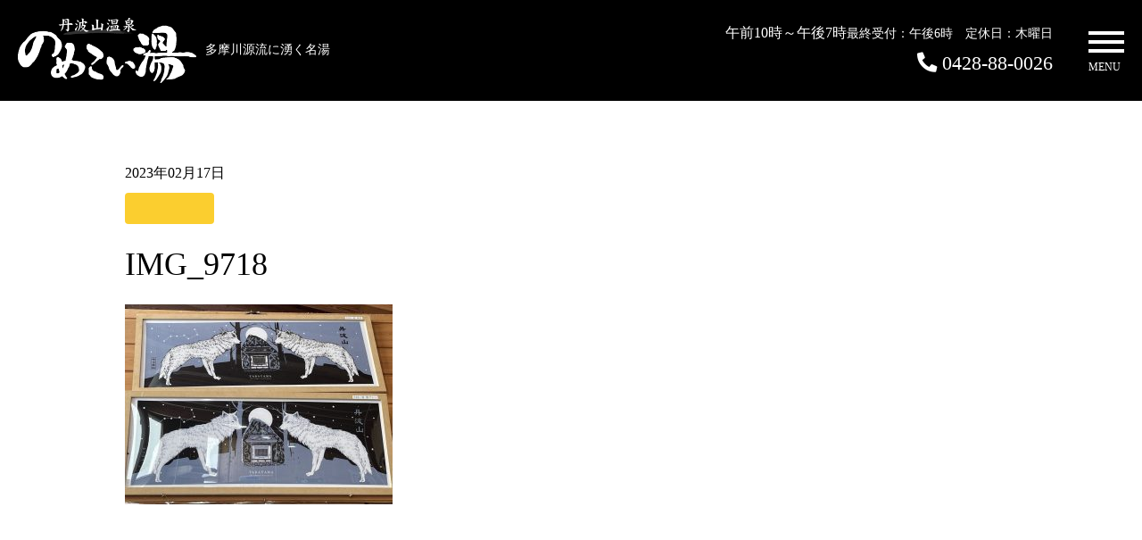

--- FILE ---
content_type: text/html; charset=UTF-8
request_url: https://nomekoiyu.com/img_9718/
body_size: 7067
content:

<!doctype html>

<!--[if lt IE 7]><html lang="ja" xmlns:fb="https://www.facebook.com/2008/fbml" xmlns:addthis="https://www.addthis.com/help/api-spec" 
	prefix="og: https://ogp.me/ns#"  class="no-js lt-ie9 lt-ie8 lt-ie7"><![endif]-->
<!--[if (IE 7)&!(IEMobile)]><html lang="ja" xmlns:fb="https://www.facebook.com/2008/fbml" xmlns:addthis="https://www.addthis.com/help/api-spec" 
	prefix="og: https://ogp.me/ns#"  class="no-js lt-ie9 lt-ie8"><![endif]-->
<!--[if (IE 8)&!(IEMobile)]><html lang="ja" xmlns:fb="https://www.facebook.com/2008/fbml" xmlns:addthis="https://www.addthis.com/help/api-spec" 
	prefix="og: https://ogp.me/ns#"  class="no-js lt-ie9"><![endif]-->
<!--[if gt IE 8]><!--> <html lang="ja" xmlns:fb="https://www.facebook.com/2008/fbml" xmlns:addthis="https://www.addthis.com/help/api-spec" 
	prefix="og: https://ogp.me/ns#"  class="no-js"><!--<![endif]-->
	<head>
<!-- Global site tag (gtag.js) - Google Analytics -->
<script async src="https://www.googletagmanager.com/gtag/js?id=G-YVQYF8K9XF"></script>
<script>
  window.dataLayer = window.dataLayer || [];
  function gtag(){dataLayer.push(arguments);}
  gtag('js', new Date());

  gtag('config', 'G-YVQYF8K9XF');
</script>
		<!-- Global site tag (gtag.js) - Google Analytics -->

		<meta charset="utf-8">

				<meta http-equiv="X-UA-Compatible" content="IE=edge">

		

				<meta name="HandheldFriendly" content="True">
		<meta name="MobileOptimized" content="320">
		<meta name="viewport" content="width=device-width, initial-scale=1"/>
		
		<meta name="format-detection" content="telephone=no">	

		<link rel="pingback" href="https://nomekoiyu.com/wp/xmlrpc.php">
		
				
		<!-- All in One SEO 4.0.18 -->
		<title>IMG_9718 | 丹波山温泉のめこい湯 道の駅たばやま 【丹波山村公式サイト】</title>
		<meta property="og:site_name" content="丹波山温泉のめこい湯 道の駅たばやま 【丹波山村公式サイト】" />
		<meta property="og:type" content="article" />
		<meta property="og:title" content="IMG_9718 | 丹波山温泉のめこい湯 道の駅たばやま 【丹波山村公式サイト】" />
		<meta property="og:image" content="https://nomekoiyu.com/wp/wp-content/uploads/2020/11/ogp.jpg" />
		<meta property="og:image:secure_url" content="https://nomekoiyu.com/wp/wp-content/uploads/2020/11/ogp.jpg" />
		<meta property="og:image:width" content="1200" />
		<meta property="og:image:height" content="630" />
		<meta property="article:published_time" content="2023-02-17T06:00:04Z" />
		<meta property="article:modified_time" content="2023-02-17T06:00:04Z" />
		<meta property="twitter:card" content="summary" />
		<meta property="twitter:site" content="@nomekoi_yu" />
		<meta property="twitter:domain" content="nomekoiyu.com" />
		<meta property="twitter:title" content="IMG_9718 | 丹波山温泉のめこい湯 道の駅たばやま 【丹波山村公式サイト】" />
		<meta property="twitter:image" content="https://nomekoiyu.com/wp/wp-content/uploads/2020/11/ogp.jpg" />
		<script type="application/ld+json" class="aioseo-schema">
			{"@context":"https:\/\/schema.org","@graph":[{"@type":"WebSite","@id":"https:\/\/nomekoiyu.com\/#website","url":"https:\/\/nomekoiyu.com\/","name":"\u4e39\u6ce2\u5c71\u6e29\u6cc9\u306e\u3081\u3053\u3044\u6e6f \u9053\u306e\u99c5\u305f\u3070\u3084\u307e \u3010\u4e39\u6ce2\u5c71\u6751\u516c\u5f0f\u30b5\u30a4\u30c8\u3011","description":"\u3086\u3089\u3086\u3089\u3068\u540a\u308a\u6a4b\u3092\u6e21\u308b\u3068\u3001\u305d\u3053\u306f\u591a\u6469\u5ddd\u6e90\u6d41\u3068\u3044\u308f\u308c\u308b\u306e\u3081\u3053\u3044\u6e6f\u3002","publisher":{"@id":"https:\/\/nomekoiyu.com\/#organization"}},{"@type":"Organization","@id":"https:\/\/nomekoiyu.com\/#organization","name":"\u4e39\u6ce2\u5c71\u6e29\u6cc9\u306e\u3081\u3053\u3044\u6e6f \u9053\u306e\u99c5\u305f\u3070\u3084\u307e \u3010\u4e39\u6ce2\u5c71\u6751\u516c\u5f0f\u30b5\u30a4\u30c8\u3011","url":"https:\/\/nomekoiyu.com\/","logo":{"@type":"ImageObject","@id":"https:\/\/nomekoiyu.com\/#organizationLogo","url":"https:\/\/nomekoiyu.com\/wp\/wp-content\/uploads\/2020\/11\/aee8f9931eabaab3d8009554354bb3fe.png","width":"89","height":"80"},"image":{"@id":"https:\/\/nomekoiyu.com\/#organizationLogo"},"sameAs":["https:\/\/twitter.com\/nomekoi_yu"]},{"@type":"BreadcrumbList","@id":"https:\/\/nomekoiyu.com\/img_9718\/#breadcrumblist","itemListElement":[{"@type":"ListItem","@id":"https:\/\/nomekoiyu.com\/#listItem","position":"1","item":{"@id":"https:\/\/nomekoiyu.com\/#item","name":"\u30db\u30fc\u30e0","description":"\u3086\u3089\u3086\u3089\u3068\u540a\u308a\u6a4b\u3092\u6e21\u308b\u3068\u3001\u305d\u3053\u306f\u591a\u6469\u5ddd\u6e90\u6d41\u3068\u3044\u308f\u308c\u308b\u306e\u3081\u3053\u3044\u6e6f\u3002","url":"https:\/\/nomekoiyu.com\/"},"nextItem":"https:\/\/nomekoiyu.com\/img_9718\/#listItem"},{"@type":"ListItem","@id":"https:\/\/nomekoiyu.com\/img_9718\/#listItem","position":"2","item":{"@id":"https:\/\/nomekoiyu.com\/img_9718\/#item","name":"IMG_9718","url":"https:\/\/nomekoiyu.com\/img_9718\/"},"previousItem":"https:\/\/nomekoiyu.com\/#listItem"}]},{"@type":"Person","@id":"https:\/\/nomekoiyu.com\/author\/nomekoiyu\/#author","url":"https:\/\/nomekoiyu.com\/author\/nomekoiyu\/","name":"\u306e\u3081\u3053\u3044 \u6e6f","image":{"@type":"ImageObject","@id":"https:\/\/nomekoiyu.com\/img_9718\/#authorImage","url":"https:\/\/secure.gravatar.com\/avatar\/184592ff9ea8dde9274566fe2d5a8610?s=96&d=mm&r=g","width":"96","height":"96","caption":"\u306e\u3081\u3053\u3044 \u6e6f"}},{"@type":"ItemPage","@id":"https:\/\/nomekoiyu.com\/img_9718\/#itempage","url":"https:\/\/nomekoiyu.com\/img_9718\/","name":"IMG_9718 | \u4e39\u6ce2\u5c71\u6e29\u6cc9\u306e\u3081\u3053\u3044\u6e6f \u9053\u306e\u99c5\u305f\u3070\u3084\u307e \u3010\u4e39\u6ce2\u5c71\u6751\u516c\u5f0f\u30b5\u30a4\u30c8\u3011","inLanguage":"ja","isPartOf":{"@id":"https:\/\/nomekoiyu.com\/#website"},"breadcrumb":{"@id":"https:\/\/nomekoiyu.com\/img_9718\/#breadcrumblist"},"author":"https:\/\/nomekoiyu.com\/img_9718\/#author","creator":"https:\/\/nomekoiyu.com\/img_9718\/#author","datePublished":"2023-02-17T06:00:04+09:00","dateModified":"2023-02-17T06:00:04+09:00"}]}
		</script>
		<!-- All in One SEO -->

<link rel='dns-prefetch' href='//s7.addthis.com' />
<link rel='dns-prefetch' href='//s.w.org' />
<link rel="alternate" type="application/rss+xml" title="丹波山温泉のめこい湯 道の駅たばやま 【丹波山村公式サイト】 &raquo; フィード" href="https://nomekoiyu.com/feed/" />
<link rel="alternate" type="application/rss+xml" title="丹波山温泉のめこい湯 道の駅たばやま 【丹波山村公式サイト】 &raquo; コメントフィード" href="https://nomekoiyu.com/comments/feed/" />
<link rel="alternate" type="application/rss+xml" title="丹波山温泉のめこい湯 道の駅たばやま 【丹波山村公式サイト】 &raquo; IMG_9718 のコメントのフィード" href="https://nomekoiyu.com/feed/?attachment_id=1063" />
		<script type="text/javascript">
			window._wpemojiSettings = {"baseUrl":"https:\/\/s.w.org\/images\/core\/emoji\/13.0.1\/72x72\/","ext":".png","svgUrl":"https:\/\/s.w.org\/images\/core\/emoji\/13.0.1\/svg\/","svgExt":".svg","source":{"concatemoji":"https:\/\/nomekoiyu.com\/wp\/wp-includes\/js\/wp-emoji-release.min.js"}};
			!function(e,a,t){var n,r,o,i=a.createElement("canvas"),p=i.getContext&&i.getContext("2d");function s(e,t){var a=String.fromCharCode;p.clearRect(0,0,i.width,i.height),p.fillText(a.apply(this,e),0,0);e=i.toDataURL();return p.clearRect(0,0,i.width,i.height),p.fillText(a.apply(this,t),0,0),e===i.toDataURL()}function c(e){var t=a.createElement("script");t.src=e,t.defer=t.type="text/javascript",a.getElementsByTagName("head")[0].appendChild(t)}for(o=Array("flag","emoji"),t.supports={everything:!0,everythingExceptFlag:!0},r=0;r<o.length;r++)t.supports[o[r]]=function(e){if(!p||!p.fillText)return!1;switch(p.textBaseline="top",p.font="600 32px Arial",e){case"flag":return s([127987,65039,8205,9895,65039],[127987,65039,8203,9895,65039])?!1:!s([55356,56826,55356,56819],[55356,56826,8203,55356,56819])&&!s([55356,57332,56128,56423,56128,56418,56128,56421,56128,56430,56128,56423,56128,56447],[55356,57332,8203,56128,56423,8203,56128,56418,8203,56128,56421,8203,56128,56430,8203,56128,56423,8203,56128,56447]);case"emoji":return!s([55357,56424,8205,55356,57212],[55357,56424,8203,55356,57212])}return!1}(o[r]),t.supports.everything=t.supports.everything&&t.supports[o[r]],"flag"!==o[r]&&(t.supports.everythingExceptFlag=t.supports.everythingExceptFlag&&t.supports[o[r]]);t.supports.everythingExceptFlag=t.supports.everythingExceptFlag&&!t.supports.flag,t.DOMReady=!1,t.readyCallback=function(){t.DOMReady=!0},t.supports.everything||(n=function(){t.readyCallback()},a.addEventListener?(a.addEventListener("DOMContentLoaded",n,!1),e.addEventListener("load",n,!1)):(e.attachEvent("onload",n),a.attachEvent("onreadystatechange",function(){"complete"===a.readyState&&t.readyCallback()})),(n=t.source||{}).concatemoji?c(n.concatemoji):n.wpemoji&&n.twemoji&&(c(n.twemoji),c(n.wpemoji)))}(window,document,window._wpemojiSettings);
		</script>
		<style type="text/css">
img.wp-smiley,
img.emoji {
	display: inline !important;
	border: none !important;
	box-shadow: none !important;
	height: 1em !important;
	width: 1em !important;
	margin: 0 .07em !important;
	vertical-align: -0.1em !important;
	background: none !important;
	padding: 0 !important;
}
</style>
	<link rel='stylesheet' id='wp-block-library-css'  href='https://nomekoiyu.com/wp/wp-includes/css/dist/block-library/style.min.css' type='text/css' media='all' />
<link rel='stylesheet' id='addthis_all_pages-css'  href='https://nomekoiyu.com/wp/wp-content/plugins/addthis/frontend/build/addthis_wordpress_public.min.css' type='text/css' media='all' />
<link rel='stylesheet' id='bones-stylesheet-css'  href='https://nomekoiyu.com/wp/wp-content/themes/original/library/css/style.css?date=202007310944' type='text/css' media='all' />
<!--[if lt IE 9]>
<link rel='stylesheet' id='bones-ie-only-css'  href='https://nomekoiyu.com/wp/wp-content/themes/original/library/css/ie.css' type='text/css' media='all' />
<![endif]-->
<script type='text/javascript' src='https://s7.addthis.com/js/300/addthis_widget.js?#pubid=wp-688e7ff0c1d6aecc8c6c632dec866e26' id='addthis_widget-js'></script>
<script type='text/javascript' src='https://nomekoiyu.com/wp/wp-content/themes/original/library/js/libs/modernizr.custom.min.js' id='bones-modernizr-js'></script>
<script type='text/javascript' src='https://nomekoiyu.com/wp/wp-includes/js/jquery/jquery.min.js' id='jquery-core-js'></script>
<script type='text/javascript' src='https://nomekoiyu.com/wp/wp-includes/js/jquery/jquery-migrate.min.js' id='jquery-migrate-js'></script>
<link rel="https://api.w.org/" href="https://nomekoiyu.com/wp-json/" /><link rel="alternate" type="application/json" href="https://nomekoiyu.com/wp-json/wp/v2/media/1063" /><link rel='shortlink' href='https://nomekoiyu.com/?p=1063' />
<link rel="alternate" type="application/json+oembed" href="https://nomekoiyu.com/wp-json/oembed/1.0/embed?url=https%3A%2F%2Fnomekoiyu.com%2Fimg_9718%2F" />
<link rel="alternate" type="text/xml+oembed" href="https://nomekoiyu.com/wp-json/oembed/1.0/embed?url=https%3A%2F%2Fnomekoiyu.com%2Fimg_9718%2F&#038;format=xml" />
<script data-cfasync="false" type="text/javascript">if (window.addthis_product === undefined) { window.addthis_product = "wpp"; } if (window.wp_product_version === undefined) { window.wp_product_version = "wpp-6.2.6"; } if (window.addthis_share === undefined) { window.addthis_share = {}; } if (window.addthis_config === undefined) { window.addthis_config = {"data_track_clickback":true,"ignore_server_config":true,"ui_atversion":300}; } if (window.addthis_layers === undefined) { window.addthis_layers = {}; } if (window.addthis_layers_tools === undefined) { window.addthis_layers_tools = [{"responsiveshare":{"numPreferredServices":3,"counts":"one","size":"32px","style":"responsive","shareCountThreshold":0,"services":"facebook,twitter,lineme","elements":".addthis_inline_share_toolbox_4nnc","id":"responsiveshare"}}]; } else { window.addthis_layers_tools.push({"responsiveshare":{"numPreferredServices":3,"counts":"one","size":"32px","style":"responsive","shareCountThreshold":0,"services":"facebook,twitter,lineme","elements":".addthis_inline_share_toolbox_4nnc","id":"responsiveshare"}});  } if (window.addthis_plugin_info === undefined) { window.addthis_plugin_info = {"info_status":"enabled","cms_name":"WordPress","plugin_name":"Share Buttons by AddThis","plugin_version":"6.2.6","plugin_mode":"WordPress","anonymous_profile_id":"wp-688e7ff0c1d6aecc8c6c632dec866e26","page_info":{"template":"posts","post_type":"attachment"},"sharing_enabled_on_post_via_metabox":false}; } 
                    (function() {
                      var first_load_interval_id = setInterval(function () {
                        if (typeof window.addthis !== 'undefined') {
                          window.clearInterval(first_load_interval_id);
                          if (typeof window.addthis_layers !== 'undefined' && Object.getOwnPropertyNames(window.addthis_layers).length > 0) {
                            window.addthis.layers(window.addthis_layers);
                          }
                          if (Array.isArray(window.addthis_layers_tools)) {
                            for (i = 0; i < window.addthis_layers_tools.length; i++) {
                              window.addthis.layers(window.addthis_layers_tools[i]);
                            }
                          }
                        }
                     },1000)
                    }());
                </script><link rel="icon" href="https://nomekoiyu.com/wp/wp-content/uploads/2020/10/cropped-tabasky_mark-32x32.png" sizes="32x32" />
<link rel="icon" href="https://nomekoiyu.com/wp/wp-content/uploads/2020/10/cropped-tabasky_mark-192x192.png" sizes="192x192" />
<link rel="apple-touch-icon" href="https://nomekoiyu.com/wp/wp-content/uploads/2020/10/cropped-tabasky_mark-180x180.png" />
<meta name="msapplication-TileImage" content="https://nomekoiyu.com/wp/wp-content/uploads/2020/10/cropped-tabasky_mark-270x270.png" />
		
		
		<!--  jQuery/Zepto用 -->
		<script src="https://ajax.googleapis.com/ajax/libs/jquery/3.1.1/jquery.min.js"></script>
	
		
		
	
<!-- write your code here -->


<script type="text/javascript">
// スマートフォンで全画面表示
$(document).ready(function(){
var hSize = $(window).height();
  $('.top-area').height(hSize); // アドレスバーを除いたサイズを付与
	$('.slider').height(hSize); // アドレスバーを除いたサイズを付与
	
});
$(window).resize(function(){ // ページをリサイズした時の処理
var hSize = $(window).height();
  $('.top-area').height(hSize); // アドレスバーを除いたサイズを付与
	$('.slider').height(hSize); // アドレスバーを除いたサイズを付与
	
});
</script>	


<script src="https://nomekoiyu.com/wp/wp-content/themes/original/library/js/jquery.inview.min.js"></script>
	
<!--
<link rel="stylesheet" type="text/css" href="https://nomekoiyu.com/wp/wp-content/themes/original/library/js/modal/remodal.css">
<link rel="stylesheet" type="text/css" href="https://nomekoiyu.com/wp/wp-content/themes/original/library/js/modal/remodal-default-theme.css">
<script type="text/javascript" src="https://nomekoiyu.com/wp/wp-content/themes/original/library/js/modal/remodal.min.js"></script>
-->

	
<!--slider-->
	 	<!--/slider-->

<link rel="stylesheet" href="https://use.fontawesome.com/releases/v5.9.0/css/all.css">

<script>
  (function(d) {
    var config = {
      kitId: 'hjf4sus',
      scriptTimeout: 3000,
      async: true
    },
    h=d.documentElement,t=setTimeout(function(){h.className=h.className.replace(/\bwf-loading\b/g,"")+" wf-inactive";},config.scriptTimeout),tk=d.createElement("script"),f=false,s=d.getElementsByTagName("script")[0],a;h.className+=" wf-loading";tk.src='https://use.typekit.net/'+config.kitId+'.js';tk.async=true;tk.onload=tk.onreadystatechange=function(){a=this.readyState;if(f||a&&a!="complete"&&a!="loaded")return;f=true;clearTimeout(t);try{Typekit.load(config)}catch(e){}};s.parentNode.insertBefore(tk,s)
  })(document);
</script>
	
 </head>

<body data-rsssl=1 class="attachment attachment-template-default single single-attachment postid-1063 attachmentid-1063 attachment-jpeg">
	

<div id="container" class="cf">
			<div class="toggle-nav">
			<div class="menu-toggle-container"><ul id="menu-toggle" class="menu"><li id="menu-item-120" class="menu-item menu-item-type-post_type menu-item-object-page menu-item-120"><a href="https://nomekoiyu.com/seibun/">温泉成分・効能</a></li>
<li id="menu-item-118" class="menu-item menu-item-type-post_type menu-item-object-page menu-item-118"><a href="https://nomekoiyu.com/info/">営業時間／料金</a></li>
<li id="menu-item-117" class="menu-item menu-item-type-post_type menu-item-object-page menu-item-117"><a href="https://nomekoiyu.com/access/">アクセス</a></li>
<li id="menu-item-116" class="menu-item menu-item-type-taxonomy menu-item-object-category menu-item-116"><a href="https://nomekoiyu.com/category/news/">お知らせ</a></li>
<li id="menu-item-119" class="menu-item menu-item-type-post_type menu-item-object-page menu-item-119"><a href="https://nomekoiyu.com/sisetu/">施設紹介</a></li>
<li id="menu-item-144" class="menu-item menu-item-type-post_type_archive menu-item-object-foods menu-item-144"><a href="https://nomekoiyu.com/foods/">お食事処</a></li>
<li id="menu-item-149" class="menu-item menu-item-type-post_type_archive menu-item-object-goods menu-item-149"><a href="https://nomekoiyu.com/goods/">丹波山村公式グッズ</a></li>
<li id="menu-item-122" class="menu-item menu-item-type-post_type menu-item-object-page menu-item-122"><a href="https://nomekoiyu.com/michieki/">道の駅たばやま　観光案内所</a></li>
<li id="menu-item-121" class="menu-item menu-item-type-post_type menu-item-object-page menu-item-121"><a href="https://nomekoiyu.com/norin/">農林産物直売所</a></li>
</ul></div>		</div>
	
<article>
	<header class="header fixed cf" id="global-sp">
		<div class="nav-area">
					<div class="logoarea">
											<div class="h1 fix-logo"><a href="https://nomekoiyu.com"><img src="https://nomekoiyu.com/wp/wp-content/themes/original/library/images/logo.png" alt="丹波山温泉のめこい湯 道の駅たばやま 【丹波山村公式サイト】"></a>
					</div>
												<p>多摩川源流に湧く名湯</p>
					</div><!--/logoarea-->
			
			<div class="box-right">
			<div class="time pc">午前10時～午後7時<small>最終受付：午後6時　定休日：木曜日</small>
				<p class="tel"><i class="fas fa-phone-alt"></i> 0428-88-0026</p></div>
			

			<div class="toggle">
					<a class="menu-trigger" href="#">
					  <span></span>
					  <span></span>
					  <span></span>
					  <span>MENU</span>	
					</a>
				</div>
			</div>
		</div><!--nav-area-->
	</header>
	
</article>
	


			<div id="content">

				<div id="inner-content" class="wrap-full cf">

					<div class="wrap">
						
						
						
						<main id="main" class="m-all t-all d-all cf" role="main" itemscope itemprop="mainContentOfPage" itemtype="http://schema.org/Blog">
							
							<div class="single-area">

								<div class="loop-area">
									<div class="txt-right">
									<!-- Created with a shortcode from an AddThis plugin --><div class="addthis_inline_share_toolbox_4nnc addthis_tool"></div><!-- End of short code snippet -->			</div>
									
									
							
							<article id="post-1063" class="cf post-1063 attachment type-attachment status-inherit hentry" role="article">

								
								<header class="article-header">
									<div class="date">2023年02月17日<span class="label"></span></div>
									<h1 class="entry-title">IMG_9718</h1>
									
																								</header>

								<section class="entry-content cf">
									
									<div class="at-above-post addthis_tool" data-url="https://nomekoiyu.com/img_9718/"></div><p class="attachment"><a href='https://nomekoiyu.com/wp/wp-content/uploads/2023/02/IMG_9718-scaled-e1676615790947.jpg'><img width="300" height="224" src="https://nomekoiyu.com/wp/wp-content/uploads/2023/02/IMG_9718-scaled-e1676615790947-300x224.jpg" class="attachment-medium size-medium" alt="" loading="lazy" srcset="https://nomekoiyu.com/wp/wp-content/uploads/2023/02/IMG_9718-scaled-e1676615790947-300x224.jpg 300w, https://nomekoiyu.com/wp/wp-content/uploads/2023/02/IMG_9718-scaled-e1676615790947-1024x764.jpg 1024w, https://nomekoiyu.com/wp/wp-content/uploads/2023/02/IMG_9718-scaled-e1676615790947-768x573.jpg 768w, https://nomekoiyu.com/wp/wp-content/uploads/2023/02/IMG_9718-scaled-e1676615790947-1536x1146.jpg 1536w, https://nomekoiyu.com/wp/wp-content/uploads/2023/02/IMG_9718-scaled-e1676615790947-2048x1527.jpg 2048w" sizes="(max-width: 300px) 100vw, 300px" /></a></p>
<!-- AddThis Advanced Settings above via filter on the_content --><!-- AddThis Advanced Settings below via filter on the_content --><!-- AddThis Advanced Settings generic via filter on the_content --><!-- AddThis Share Buttons above via filter on the_content --><!-- AddThis Share Buttons below via filter on the_content --><div class="at-below-post addthis_tool" data-url="https://nomekoiyu.com/img_9718/"></div><!-- AddThis Share Buttons generic via filter on the_content -->									
								</section> <!-- end article section -->
							</article>
																				
							</div><!--/loop-area-->
								</div><!--/single-area-->

							
						</main>
						
					</div><!--/wrap-->

				</div>

			</div>



<div class="inViewUp fadeInUp">	
<footer class="footer" role="contentinfo" itemscope itemtype="http://schema.org/WPFooter">
	
	<div id="pagetop"><div class="wrap cf"><div class="topBtn"><img src="https://nomekoiyu.com/wp/wp-content/themes/original/img/icn-angle-top.png" alt="top"></div></div></div>
	
	<div class="wrap">
			<div id="inner-footer">
				
				<div class="flex-menu">
					
					<div class="left">
						
						<div class="h2"><small>多摩川源流に湧く名湯</small>のめこい湯</div>
						<p>〒409-0300 <br class="sp">山梨県北都留郡丹波山村778番地2<br>
						午前10時～午後7時 <br class="sp"><small>最終受付：午後6時　定休日：木曜日</small></p>
						
						<p class="large"><i class="fas fa-phone-alt"></i>0428-88-0026</p>
						
						<!--div class="btn">
							<a class="base-btn bg-dark-gray" href="https://nomekoiyu.com"><i class="far fa-envelope"></i>お問い合わせ</a>
						</div-->
						
						<div class="sns-menu">			
						<ul id="menu-sns" class="footer-nav"><li id="menu-item-27" class="menu-item menu-item-type-custom menu-item-object-custom menu-item-27"><a target="_blank" rel="noopener" href="https://twitter.com/nomekoi_yu"><i class="fab fa-twitter-square"></i></a></li>
<li id="menu-item-1208" class="menu-item menu-item-type-custom menu-item-object-custom menu-item-1208"><a target="_blank" rel="noopener" href="https://instagram.com/tabayama_michieki?igshid=YmMyMTA2M2Y="><i class="fab fa-instagram"></i></a></li>
<li id="menu-item-1209" class="menu-item menu-item-type-custom menu-item-object-custom menu-item-1209"><a target="_blank" rel="noopener" href="https://lin.ee/WJos3Pq"><i class="fab fa-line"></i></a></li>
</ul>						</div>
					</div>
				
					<div class="right footer-menu">			
						<ul id="menu-footer" class="footer-nav"><li id="menu-item-125" class="menu-item menu-item-type-post_type menu-item-object-page menu-item-125"><a href="https://nomekoiyu.com/seibun/">温泉成分・効能</a></li>
<li id="menu-item-124" class="menu-item menu-item-type-post_type menu-item-object-page menu-item-124"><a href="https://nomekoiyu.com/info/">営業時間／料金</a></li>
<li id="menu-item-123" class="menu-item menu-item-type-post_type menu-item-object-page menu-item-123"><a href="https://nomekoiyu.com/access/">アクセス</a></li>
<li id="menu-item-28" class="menu-item menu-item-type-taxonomy menu-item-object-category menu-item-28"><a href="https://nomekoiyu.com/category/news/">お知らせ</a></li>
<li id="menu-item-115" class="menu-item menu-item-type-post_type menu-item-object-page menu-item-115"><a href="https://nomekoiyu.com/sisetu/">施設紹介</a></li>
<li id="menu-item-145" class="menu-item menu-item-type-post_type_archive menu-item-object-foods menu-item-145"><a href="https://nomekoiyu.com/foods/">お食事処</a></li>
<li id="menu-item-148" class="menu-item menu-item-type-post_type_archive menu-item-object-goods menu-item-148"><a href="https://nomekoiyu.com/goods/">丹波山村公式グッズ</a></li>
<li id="menu-item-114" class="menu-item menu-item-type-post_type menu-item-object-page menu-item-114"><a href="https://nomekoiyu.com/michieki/">道の駅たばやま　観光案内所</a></li>
<li id="menu-item-113" class="menu-item menu-item-type-post_type menu-item-object-page menu-item-113"><a href="https://nomekoiyu.com/norin/">農林産物直売所</a></li>
</ul>					</div>
				
			
				
				</div>
				
				
				<div class="footer-logo">
					<img src="https://nomekoiyu.com/wp/wp-content/themes/original/library/images/logomark.png" alt="TABAYAMA">
					<img src="https://nomekoiyu.com/wp/wp-content/themes/original/library/images/logo-footer.png" alt="丹波山温泉のめこい湯・道の駅たばやま">
				<p class="source-org copyright">Copyright Nomekoiyu, TABAYAMA Village Office. All Rights Reserved.</p>
				</div>

			</div><!--/inner-footer-->
	</div><!--/wrap-max-->
</footer>
</div>
        </div><!--/#container-->
        
				<script type='text/javascript' src='https://nomekoiyu.com/wp/wp-includes/js/comment-reply.min.js' id='comment-reply-js'></script>
<script type='text/javascript' src='https://nomekoiyu.com/wp/wp-content/themes/original/library/js/scripts.js?date=2020072272211' id='bones-js-js'></script>
<script type='text/javascript' src='https://nomekoiyu.com/wp/wp-includes/js/wp-embed.min.js' id='wp-embed-js'></script>


	</body>


</html> <!-- end of site. what a ride! -->


--- FILE ---
content_type: text/css
request_url: https://nomekoiyu.com/wp/wp-content/themes/original/library/css/style.css?date=202007310944
body_size: 24916
content:
@charset "UTF-8";
/*! Made with Bones: http://themble.com/bones :) */
/******************************************************************
Site Name:
Author:

Stylesheet: Main Stylesheet

Here's where the magic happens. Here, you'll see we are calling in
the separate media queries. The base mobile goes outside any query
and is called at the beginning, after that we call the rest
of the styles inside media queries.

Helpful articles on Sass file organization:
http://thesassway.com/advanced/modular-css-naming-conventions

******************************************************************/
/*********************
IMPORTING PARTIALS
These files are needed at the beginning so that we establish all
our mixins, functions, and variables that we'll be using across
the whole project.
*********************/
/* normalize.css 2012-07-07T09:50 UTC - http://github.com/necolas/normalize.css */
/* ==========================================================================
   HTML5 display definitions
   ========================================================================== */
/**
 * Correct `block` display not defined in IE 8/9.
 */
article,
aside,
details,
figcaption,
figure,
footer,
header,
hgroup,
main,
nav,
section,
summary {
  display: block; }

/**
 * Correct `inline-block` display not defined in IE 8/9.
 */
audio,
canvas,
video {
  display: inline-block; }

/**
 * Prevent modern browsers from displaying `audio` without controls.
 * Remove excess height in iOS 5 devices.
 */
audio:not([controls]) {
  display: none;
  height: 0; }

/**
 * Address `[hidden]` styling not present in IE 8/9.
 * Hide the `template` element in IE, Safari, and Firefox < 22.
 */
[hidden],
template {
  display: none; }

/* ==========================================================================
   Base
   ========================================================================== */
/**
 * 1. Set default font family to sans-serif.
 * 2. Prevent iOS text size adjust after orientation change, without disabling
 *    user zoom.
 */
html {
  font-family: sans-serif;
  /* 1 */
  -ms-text-size-adjust: 100%;
  /* 2 */
  -webkit-text-size-adjust: 100%;
  /* 2 */ }

/**
 * Remove default margin.
 */
body {
  margin: 0; }

/* ==========================================================================
   Links
   ========================================================================== */
/**
 * Remove the gray background color from active links in IE 10.
 */
a {
  background: transparent; }

/**
 * Address `outline` inconsistency between Chrome and other browsers.
 */
a:focus {
  outline: thin dotted; }

/**
 * Improve readability when focused and also mouse hovered in all browsers.
 */
a:active,
a:hover {
  outline: 0; }

/* ==========================================================================
   Typography
   ========================================================================== */
/**
 * Address variable `h1` font-size and margin within `section` and `article`
 * contexts in Firefox 4+, Safari 5, and Chrome.
 */
h1 {
  font-size: 2em;
  margin: 0.67em 0; }

/**
 * Address styling not present in IE 8/9, Safari 5, and Chrome.
 */
abbr[title] {
  border-bottom: 1px dotted; }

/**
 * Address style set to `bolder` in Firefox 4+, Safari 5, and Chrome.
 */
b,
strong,
.strong {
  font-weight: bold; }

/**
 * Address styling not present in Safari 5 and Chrome.
 */
dfn,
em,
.em {
  font-style: italic; }

/**
 * Address differences between Firefox and other browsers.
 */
hr {
  -moz-box-sizing: content-box;
  box-sizing: content-box;
  height: 0; }

/*
 * proper formatting (http://blog.fontdeck.com/post/9037028497/hyphens)
*/
p {
  -webkit-hyphens: auto;
  -epub-hyphens: auto;
  -moz-hyphens: auto;
  hyphens: auto; }

/*
 * Addresses margins set differently in IE6/7.
 */
pre {
  margin: 0; }

/**
 * Correct font family set oddly in Safari 5 and Chrome.
 */
code,
kbd,
pre,
samp {
  font-family: monospace, serif;
  font-size: 1em; }

/**
 * Improve readability of pre-formatted text in all browsers.
 */
pre {
  white-space: pre-wrap; }

/**
 * Set consistent quote types.
 */
q {
  quotes: "\201C" "\201D" "\2018" "\2019"; }

/**
 * Address inconsistent and variable font size in all browsers.
 */
q:before,
q:after {
  content: '';
  content: none; }

small, .small {
  font-size: 75%; }

/**
 * Prevent `sub` and `sup` affecting `line-height` in all browsers.
 */
sub,
sup {
  font-size: 75%;
  line-height: 0;
  position: relative;
  vertical-align: baseline; }

sup {
  top: -0.5em; }

sub {
  bottom: -0.25em; }

/* ==========================================================================
  Lists
========================================================================== */
/*
 * Addresses margins set differently in IE6/7.
 */
dl,
menu,
ol,
ul {
  margin: 1em 0; }

dd {
  margin: 0; }

/*
 * Addresses paddings set differently in IE6/7.
 */
menu {
  padding: 0 0 0 40px; }

ol,
ul {
  padding: 0;
  list-style-type: none; }

/*
 * Corrects list images handled incorrectly in IE7.
 */
nav ul,
nav ol {
  list-style: none;
  list-style-image: none; }

/* ==========================================================================
  Embedded content
========================================================================== */
/**
 * Remove border when inside `a` element in IE 8/9.
 */
img {
  border: 0; }

/**
 * Correct overflow displayed oddly in IE 9.
 */
svg:not(:root) {
  overflow: hidden; }

/* ==========================================================================
   Figures
   ========================================================================== */
/**
 * Address margin not present in IE 8/9 and Safari 5.
 */
figure {
  margin: 0; }

/* ==========================================================================
   Forms
   ========================================================================== */
/**
 * Define consistent border, margin, and padding.
 */
fieldset {
  border: 1px solid #c0c0c0;
  margin: 0 2px;
  padding: 0.35em 0.625em 0.75em; }

/**
 * 1. Correct `color` not being inherited in IE 8/9.
 * 2. Remove padding so people aren't caught out if they zero out fieldsets.
 */
legend {
  border: 0;
  /* 1 */
  padding: 0;
  /* 2 */ }

/**
 * 1. Correct font family not being inherited in all browsers.
 * 2. Correct font size not being inherited in all browsers.
 * 3. Address margins set differently in Firefox 4+, Safari 5, and Chrome.
 */
button,
input,
select,
textarea {
  font-family: inherit;
  /* 1 */
  font-size: 100%;
  /* 2 */
  margin: 0;
  /* 3 */ }

/**
 * Address Firefox 4+ setting `line-height` on `input` using `!important` in
 * the UA stylesheet.
 */
button,
input {
  line-height: normal; }

/**
 * Address inconsistent `text-transform` inheritance for `button` and `select`.
 * All other form control elements do not inherit `text-transform` values.
 * Correct `button` style inheritance in Chrome, Safari 5+, and IE 8+.
 * Correct `select` style inheritance in Firefox 4+ and Opera.
 */
button,
select {
  text-transform: none; }

/**
 * 1. Avoid the WebKit bug in Android 4.0.* where (2) destroys native `audio`
 *    and `video` controls.
 * 2. Correct inability to style clickable `input` types in iOS.
 * 3. Improve usability and consistency of cursor style between image-type
 *    `input` and others.
 */
button,
html input[type="button"],
input[type="reset"],
input[type="submit"] {
  -webkit-appearance: button;
  /* 2 */
  cursor: pointer;
  /* 3 */ }

/**
 * Re-set default cursor for disabled elements.
 */
button[disabled],
html input[disabled] {
  cursor: default; }

/**
 * 1. Address box sizing set to `content-box` in IE 8/9/10.
 * 2. Remove excess padding in IE 8/9/10.
 */
input[type="checkbox"],
input[type="radio"] {
  box-sizing: border-box;
  /* 1 */
  padding: 0;
  /* 2 */ }

/**
 * 1. Address `appearance` set to `searchfield` in Safari 5 and Chrome.
 * 2. Address `box-sizing` set to `border-box` in Safari 5 and Chrome
 *    (include `-moz` to future-proof).
 */
input[type="search"] {
  -webkit-appearance: textfield;
  /* 1 */
  -moz-box-sizing: content-box;
  -webkit-box-sizing: content-box;
  /* 2 */
  box-sizing: content-box; }

/**
 * Remove inner padding and search cancel button in Safari 5 and Chrome
 * on OS X.
 */
input[type="search"]::-webkit-search-cancel-button,
input[type="search"]::-webkit-search-decoration {
  -webkit-appearance: none; }

/**
 * Remove inner padding and border in Firefox 4+.
 */
button::-moz-focus-inner,
input::-moz-focus-inner {
  border: 0;
  padding: 0; }

/**
 * 1. Remove default vertical scrollbar in IE 8/9.
 * 2. Improve readability and alignment in all browsers.
 */
textarea {
  overflow: auto;
  /* 1 */
  vertical-align: top;
  /* 2 */ }

/* ==========================================================================
   Tables
   ========================================================================== */
/**
 * Remove most spacing between table cells.
 */
table {
  border-collapse: collapse;
  border-spacing: 0; }

* {
  -webkit-box-sizing: border-box;
  -moz-box-sizing: border-box;
  box-sizing: border-box; }

.image-replacement,
.ir {
  text-indent: 100%;
  white-space: nowrap;
  overflow: hidden; }

.clearfix, .cf {
  zoom: 1; }
  .clearfix:before, .clearfix:after, .cf:before, .cf:after {
    content: "";
    display: table; }
  .clearfix:after, .cf:after {
    clear: both; }

/*
use the best ampersand
http://simplebits.com/notebook/2008/08/14/ampersands-2/
*/
span.amp {
  font-family: Baskerville,'Goudy Old Style',Palatino,'Book Antiqua',serif !important;
  font-style: italic; }

/******************************************************************
Site Name:
Author:

Stylesheet: Variables

Here is where we declare all our variables like colors, fonts,
base values, and defaults. We want to make sure this file ONLY
contains variables that way our files don't get all messy.
No one likes a mess.

******************************************************************/
/*********************
COLORS
Need help w/ choosing your colors? Try this site out:
http://0to255.com/
*********************/
/*
Here's a great tutorial on how to
use color variables properly:
http://sachagreif.com/sass-color-variables/
*/
/******************************************************************
Site Name:
Author:

Stylesheet: Typography

Need to import a font or set of icons for your site? Drop them in
here or just use this to establish your typographical grid. Or not.
Do whatever you want to...GOSH!

Helpful Articles:
http://trentwalton.com/2012/06/19/fluid-type/
http://ia.net/blog/responsive-typography-the-basics/
http://alistapart.com/column/responsive-typography-is-a-physical-discipline

******************************************************************/
/*********************
FONT FACE (IN YOUR FACE)
*********************/
/*
some nice typographical defaults
more here: http://www.newnet-soft.com/blog/csstypography
*/
p {
  -ms-word-wrap: break-word;
  word-break: break-word;
  word-wrap: break-word;
  -webkit-hyphens: auto;
  -moz-hyphens: auto;
  hyphens: auto;
  -webkit-hyphenate-before: 2;
  -webkit-hyphenate-after: 3;
  hyphenate-lines: 3; }

.txt-left {
  text-align: left; }

.txt-right {
  text-align: right; }

.txt-center {
  text-align: center; }

/******************************************************************
Site Name:
Author:

Stylesheet: Sass Functions

You can do a lot of really cool things in Sass. Functions help you
make repeated actions a lot easier. They are really similar to mixins,
but can be used for so much more.

Anyway, keep them all in here so it's easier to find when you're
looking for one.

For more info on functions, go here:
http://sass-lang.com/documentation/Sass/Script/Functions.html

******************************************************************/
/*********************
COLOR FUNCTIONS
These are helpful when you're working
with shadows and such things. It's essentially
a quicker way to write RGBA.

Example:
box-shadow: 0 0 4px black(0.3);
compiles to:
box-shadow: 0 0 4px rgba(0,0,0,0.3);
*********************/
/*********************
RESPONSIVE HELPER FUNCTION
If you're creating a responsive site, then
you've probably already read
Responsive Web Design: http://www.abookapart.com/products/responsive-web-design

Here's a nice little helper function for calculating
target / context
as mentioned in that book.

Example:
width: cp(650px, 1000px);
or
width: calc-percent(650px, 1000px);
both compile to:
width: 65%;
*********************/
/******************************************************************
Site Name:
Author:

Stylesheet: Mixins Stylesheet

This is where you can take advantage of Sass' great features: Mixins.
I won't go in-depth on how they work exactly,
there are a few articles below that will help do that. What I will
tell you is that this will help speed up simple changes like
changing a color or adding CSS3 techniques gradients.

A WORD OF WARNING: It's very easy to overdo it here. Be careful and
remember less is more.

Helpful:
http://sachagreif.com/useful-sass-mixins/
http://thesassway.com/intermediate/leveraging-sass-mixins-for-cleaner-code
http://web-design-weekly.com/blog/2013/05/12/handy-sass-mixins/

******************************************************************/
/*********************
TRANSITION
*********************/
/*
I totally rewrote this to be cleaner and easier to use.
You'll need to be using Sass 3.2+ for these to work.
Thanks to @anthonyshort for the inspiration on these.
USAGE: @include transition(all 0.2s ease-in-out);
*/
/*********************
CSS3 GRADIENTS
Be careful with these since they can
really slow down your CSS. Don't overdo it.
*********************/
/* @include css-gradient(#dfdfdf,#f8f8f8); */
/*********************
BOX SIZING
*********************/
/* @include box-sizing(border-box); */
/* NOTE: value of "padding-box" is only supported in Gecko. So
probably best not to use it. I mean, were you going to anyway? */
/******************************************************************
Site Name:
Author:

Stylesheet: Grid Stylesheet

I've seperated the grid so you can swap it out easily. It's
called at the top the style.scss stylesheet.

There are a ton of grid solutions out there. You should definitely
experiment with your own. Here are some recommendations:

http://gridsetapp.com - Love this site. Responsive Grids made easy.
http://susy.oddbird.net/ - Grids using Compass. Very elegant.
http://gridpak.com/ - Create your own responsive grid.
https://github.com/dope/lemonade - Neat lightweight grid.


The grid below is a custom built thingy I modeled a bit after
Gridset. It's VERY basic and probably shouldn't be used on
your client projects. The idea is you learn how to roll your
own grids. It's better in the long run and allows you full control
over your project's layout.

******************************************************************/
.last-col {
  padding-right: .75%;
  padding-left: .75%; }

.zero-col {
  padding-right: 0 !important; }

/*
Mobile Grid Styles
These are the widths for the mobile grid.
There are four types, but you can add or customize
them however you see fit.
*/
@media print, (max-width: 767px) {
  .grid-col-large {
    padding-right: 0;
    padding-left: 0; }

  .m-all {
    width: 100%;
    padding-left: 0 !important;
    padding-right: 0 !important; }

  .m-1of2 {
    padding-right: .75%;
    padding-left: .75%;
    box-sizing: border-box;
    width: 48.5%; }

  .m-1of3 {
    padding-right: .75%;
    padding-left: .75%;
    box-sizing: border-box;
    width: 33%; }

  .m-2of3 {
    padding-right: .75%;
    padding-left: .75%;
    box-sizing: border-box;
    width: 66%; }

  .m-1of4 {
    padding-right: .75%;
    padding-left: .75%;
    box-sizing: border-box;
    width: 25%; }

  .m-3of4 {
    padding-right: .75%;
    padding-left: .75%;
    box-sizing: border-box;
    width: 75%; }

  .grid-col-large {
    padding-left: 0;
    padding-right: .75em; }

  .float-none {
    float: none; }

  /****flexbox****/
  .flex {
    display: flex; }

  /***
  flex-wrap 
  ****/
  .flex-wrap {
    display: flex;
    flex-wrap: wrap; }

  /***
  flex-column
  ****/
  .flex-column {
    display: flex;
    flex-direction: column; }

  /***
  justify-content … 水平方向の揃え
  ****/
  .justify-content-end {
    display: flex;
    justify-content: flex-end; }

  .justify-content-center {
    display: flex;
    justify-content: center; }

  /*****
  align-items … 垂直方向の揃え
  *******/
  .align-items-center {
    display: flex;
    align-items: center; }

  .align-items-end {
    display: flex;
    align-items: flex-end; }

  /*****
  align-content … 複数行垂直方向の揃え
  *******/
  .align-content-center {
    display: flex;
    align-content: center; }

  .align-content-end {
    display: flex;
    align-content: flex-end; }

  /*****
  	align-self … 子要素の垂直方向の揃え
  *****/
  .align-self-end {
    align-self: flex-end; }

  .align-center {
    align-self: center; } }
/* Portrait tablet to landscape */
@media (min-width: 768px) and (max-width: 1023px) {
  .grid-col-large {
    padding-right: 1%;
    padding-left: 1%; }

  .t-all {
    width: 100%;
    padding-left: 0 !important;
    padding-right: 0 !important; }

  .t-1of2 {
    padding-right: .75%;
    padding-left: .75%;
    box-sizing: border-box;
    width: 48.5%; }

  .t-1of3 {
    padding-right: .75%;
    padding-left: .75%;
    box-sizing: border-box;
    width: 33%; }

  .t-2of3 {
    padding-right: .75%;
    padding-left: .75%;
    box-sizing: border-box;
    width: 66%; }

  .t-1of4 {
    padding-right: .75%;
    padding-left: .75%;
    box-sizing: border-box;
    width: 25%; }

  .t-3of4 {
    padding-right: .75%;
    padding-left: .75%;
    box-sizing: border-box;
    width: 75%; }

  .t-1of5 {
    padding-right: .75%;
    padding-left: .75%;
    box-sizing: border-box;
    width: 20%; }

  .t-2of5 {
    padding-right: .75%;
    padding-left: .75%;
    box-sizing: border-box;
    width: 40%; }

  .t-3of5 {
    padding-right: .75%;
    padding-left: .75%;
    box-sizing: border-box;
    width: 60%; }

  .t-4of5 {
    padding-right: .75%;
    padding-left: .75%;
    box-sizing: border-box;
    width: 80%; }

  .t-float-none {
    float: none; }

  /****flexbox****/
  .t-flex {
    display: flex; }

  /***
  flex-wrap 
  ****/
  .t-flex-wrap {
    display: flex;
    flex-wrap: wrap; }

  /***
  flex-column
  ****/
  .t-flex-column {
    display: flex;
    flex-direction: column; }

  .t-flex-row {
    display: flex;
    flex-direction: row; }

  /***
  justify-content … 水平方向の揃え
  ****/
  .t-justify-content-end {
    display: flex;
    justify-content: flex-end; }

  .t-justify-content-center {
    display: flex;
    justify-content: center; }

  /*****
  align-items … 垂直方向の揃え
  *******/
  .t-align-items-center {
    display: flex;
    align-items: center; }

  .t-align-items-end {
    display: flex;
    align-items: flex-end; }

  /*****
  align-content … 複数行垂直方向の揃え
  *******/
  .t-align-content-center {
    display: flex;
    align-content: center; }

  .t-align-content-end {
    display: flex;
    align-content: flex-end; }

  /*****
  	align-self … 子要素の垂直方向の揃え
  *****/
  .t-align-self-end {
    align-self: flex-end; }

  .t-align-center {
    align-self: center; } }
/* Landscape to small desktop */
@media print, (min-width: 1024px) {
  .grid-col-large {
    padding-right: 1%;
    padding-left: 1%; }

  .d-all {
    width: 100%;
    padding-left: 0 !important;
    padding-right: 0 !important; }

  .d-1of2 {
    padding-right: .75%;
    padding-left: .75%;
    box-sizing: border-box;
    width: 48.5%; }

  .d-1of3 {
    padding-right: .75%;
    padding-left: .75%;
    box-sizing: border-box;
    width: 33%; }

  .d-2of3 {
    padding-right: .75%;
    padding-left: .75%;
    box-sizing: border-box;
    width: 66%; }

  .d-1of4 {
    padding-right: .75%;
    padding-left: .75%;
    box-sizing: border-box;
    width: 25%; }

  .d-3of4 {
    padding-right: .75%;
    padding-left: .75%;
    box-sizing: border-box;
    width: 75%; }

  .d-1of5 {
    padding-right: .75%;
    padding-left: .75%;
    box-sizing: border-box;
    width: 20%; }

  .d-2of5 {
    padding-right: .75%;
    padding-left: .75%;
    box-sizing: border-box;
    width: 40%; }

  .d-3of5 {
    padding-right: .75%;
    padding-left: .75%;
    box-sizing: border-box;
    width: 60%; }

  .d-4of5 {
    padding-right: .75%;
    padding-left: .75%;
    box-sizing: border-box;
    width: 80%; }

  .d-1of6 {
    padding-right: .75%;
    padding-left: .75%;
    box-sizing: border-box;
    width: 16.6666666667%; }

  .d-1of7 {
    padding-right: .75%;
    padding-left: .75%;
    box-sizing: border-box;
    width: 14.2857142857%; }

  .d-2of7 {
    padding-right: .75%;
    padding-left: .75%;
    box-sizing: border-box;
    width: 28.5714286%; }

  .d-3of7 {
    padding-right: .75%;
    padding-left: .75%;
    box-sizing: border-box;
    width: 42.8571429%; }

  .d-4of7 {
    padding-right: .75%;
    padding-left: .75%;
    box-sizing: border-box;
    width: 57.1428572%; }

  .d-5of7 {
    padding-right: .75%;
    padding-left: .75%;
    box-sizing: border-box;
    width: 71.4285715%; }

  .d-6of7 {
    padding-right: .75%;
    padding-left: .75%;
    box-sizing: border-box;
    width: 85.7142857%; }

  .d-1of8 {
    padding-right: .75%;
    padding-left: .75%;
    box-sizing: border-box;
    width: 12.5%; }

  .d-1of9 {
    padding-right: .75%;
    padding-left: .75%;
    box-sizing: border-box;
    width: 11.1111111111%; }

  .d-1of10 {
    padding-right: .75%;
    padding-left: .75%;
    box-sizing: border-box;
    width: 10%; }

  .d-1of11 {
    padding-right: .75%;
    padding-left: .75%;
    box-sizing: border-box;
    width: 9.09090909091%; }

  .d-1of12 {
    padding-right: .75%;
    padding-left: .75%;
    box-sizing: border-box;
    width: 8.33%; }

  .d-float-none {
    float: none; }

  /****flexbox****/
  .d-flex {
    display: flex; }

  /***
  flex-wrap 
  ****/
  .d-flex-wrap {
    display: flex;
    flex-wrap: wrap; }

  /***
  flex-column
  ****/
  /***
  flex-column
  ****/
  .d-flex-column {
    display: flex;
    flex-direction: column; }

  .d-flex-row {
    display: flex;
    flex-direction: row; }

  /***
  justify-content … 水平方向の揃え
  ****/
  .d-justify-content-end {
    display: flex;
    justify-content: flex-end; }

  .d-justify-content-center {
    display: flex;
    justify-content: center; }

  /*****
  align-items … 垂直方向の揃え
  *******/
  .d-align-items-center {
    display: flex;
    align-items: center; }

  .d-align-items-end {
    display: flex;
    align-items: flex-end; }

  /*****
  align-content … 複数行垂直方向の揃え
  *******/
  .d-align-content-center {
    display: flex;
    align-content: center; }

  .d-align-content-end {
    display: flex;
    align-content: flex-end; }

  /*****
  	align-self … 子要素の垂直方向の揃え
  *****/
  .d-align-self-end {
    align-self: flex-end; }

  .d-align-center {
    align-self: center; } }
/*********************
IMPORTING MODULES
Modules are reusable blocks or elements we use throughout the project.
We can break them up as much as we want or just keep them all in one.
I mean, you can do whatever you want. The world is your oyster. Unless
you hate oysters, then the world is your peanut butter & jelly sandwich.
*********************/
/******************************************************************
Site Name:
Author:

Stylesheet: Alert Styles

If you want to use these alerts in your design, you can. If not,
you can just remove this stylesheet.

******************************************************************/
.alert-help, .alert-info, .alert-error, .alert-success {
  margin: 10px;
  padding: 5px 18px;
  border: 1px solid; }

.alert-help {
  border-color: #e8dc59;
  background: #ebe16f; }

.alert-info {
  border-color: #bfe4f4;
  background: #d5edf8; }

.alert-error {
  border-color: #f8cdce;
  background: #fbe3e4; }

.alert-success {
  border-color: #deeaae;
  background: #e6efc2; }

/******************************************************************
Site Name:
Author:

Stylesheet: Button Styles

Buttons are a pretty important part of your site's style, so it's
important to have a consistent baseline for them. Use this stylesheet
to create all kinds of buttons.

Helpful Links:
http://galp.in/blog/2011/08/02/the-ui-guide-part-1-buttons/

******************************************************************/
/*********************
BUTTON DEFAULTS
We're gonna use a placeholder selector here
so we can use common styles. We then use this
to load up the defaults in all our buttons.

Here's a quick video to show how it works:
http://www.youtube.com/watch?v=hwdVpKiJzac

*********************/
.base-btn, .base-btn-back, .btn-more, .btn-more-archive, input[type="submit"], input[type="button"], button[type="submit"] {
  display: inline-block;
  position: relative;
  z-index: 3;
  text-decoration: none;
  background: #000;
  color: #fff;
  font-size: 1rem;
  font-weight: 700;
  font-family: ro-nikkatsu-sei-kai-std,serif;
  padding: 0 8px;
  margin: auto;
  border-radius: 4px;
  border: 0;
  cursor: pointer;
  text-align: center;
  -webkit-transition: background-color 0.3s ease-in-out;
  transition: background-color 0.3s ease-in-out; }
  .base-btn i, .base-btn-back i, .btn-more i, .btn-more-archive i, input[type="submit"] i, input[type="button"] i, button[type="submit"] i {
    margin: 0 5px; }
  .bg-red.base-btn, .bg-red.base-btn-back, .bg-red.btn-more, .bg-red.btn-more-archive, input.bg-red[type="submit"], input.bg-red[type="button"], button.bg-red[type="submit"] {
    background: #B81D37;
    color: #fff; }
  .base-btn:hover, .base-btn-back:hover, .btn-more:hover, .btn-more-archive:hover, input[type="submit"]:hover, input[type="button"]:hover, button[type="submit"]:hover, .base-btn:focus, .base-btn-back:focus, .btn-more:focus, .btn-more-archive:focus, input[type="submit"]:focus, input[type="button"]:focus, button[type="submit"]:focus {
    opacity: .85;
    text-decoration: none;
    outline: none; }
  .base-btn:active, .base-btn-back:active, .btn-more:active, .btn-more-archive:active, input[type="submit"]:active, input[type="button"]:active, button[type="submit"]:active {
    top: 1px; }

.base-btn-xs, input[type="file"] {
  display: inline-block;
  position: relative;
  z-index: 3;
  text-decoration: none;
  background: #000;
  color: #fff;
  font-size: 12px;
  padding: 6px 3px;
  border-radius: 2px;
  border: 0;
  cursor: pointer;
  -webkit-transition: background-color 0.3s ease-in-out;
  transition: background-color 0.3s ease-in-out; }
  .base-btn-xs:hover, input[type="file"]:hover, .base-btn-xs:focus, input[type="file"]:focus {
    color: #fff;
    text-decoration: none;
    outline: none; }
  .base-btn-xs:active, input[type="file"]:active {
    top: 1px; }

.base-btn-category {
  display: inline-block;
  width: 100%;
  position: relative;
  z-index: 3;
  text-decoration: none;
  background: #000;
  color: #fff;
  font-size: 16px;
  text-align: center;
  line-height: 1;
  padding: 8px 20px;
  border-radius: 2px;
  cursor: pointer;
  box-shadow: 0px 4px 3px -3px rgba(0, 0, 0, 0.4);
  -webkit-box-shadow: 0px 4px 3px -3px rgba(0, 0, 0, 0.4);
  -moz-box-shadow: 0px 4px 3px -3px rgba(0, 0, 0, 0.4);
  -webkit-transition: background-color 0.25s ease-in-out;
  transition: background-color 0.25s ease-in-out; }
  .base-btn-category:hover, .base-btn-category:focus {
    color: #fff;
    background: #333;
    text-decoration: none;
    outline: none; }
  .base-btn-category:active {
    top: 1px; }

.base-btn-category-xs {
  display: inline-block;
  position: relative;
  z-index: 3;
  text-decoration: none;
  color: #666;
  font-size: 12px;
  text-align: center;
  line-height: 1;
  padding: 6px 10px;
  border-radius: 20px;
  border: 1px solid #666;
  background: #fff;
  cursor: pointer;
  box-shadow: 0px 4px 3px -3px rgba(0, 0, 0, 0.4);
  -webkit-box-shadow: 0px 4px 3px -3px rgba(0, 0, 0, 0.4);
  -moz-box-shadow: 0px 4px 3px -3px rgba(0, 0, 0, 0.4);
  -webkit-transition: background-color 0.25s ease-in-out;
  transition: background-color 0.25s ease-in-out; }
  .base-btn-category-xs:hover, .base-btn-category-xs:focus {
    color: #666;
    background: #f7f7f7;
    text-decoration: none;
    outline: none; }
  .base-btn-category-xs:active {
    top: 1px; }

/*
An example button.
You can use this example if you want. Just replace all the variables
and it will create a button dependant on those variables.
*/
.base-btn {
  height: 80px;
  line-height: 80px;
  width: 100%;
  max-width: 300px;
  margin: 0 auto; }
  .base-btn .fab, .base-btn .fas {
    padding-right: 5px;
    font-weight: bold; }
  .base-btn:active {
    -webkit-transform: translateY(1px);
    transform: translateY(1px);
    border-bottom: none; }

.base-btn-back {
  background: rgba(255, 252, 252, 0) url("../../img/icn-angle-left.png") no-repeat;
  background-position: left 25px top 29px;
  background-size: 13px;
  text-align: center;
  color: #000;
  width: 100%;
  max-width: 150px;
  margin: auto;
  height: 80px;
  display: block;
  line-height: 49px; }
  .base-btn-back .fab, .base-btn-back .fas {
    padding-right: 10px;
    font-weight: bold; }
  .base-btn-back:hover, .base-btn-back:focus {
    opacity: .85; }
  .base-btn-back:active {
    background-color: #fff; }

.base-btn-xs {
  width: 100%;
  max-width: 240px;
  margin: auto; }
  .base-btn-xs .fab, .base-btn-xs .fas {
    padding-right: 10px;
    font-weight: normal; }

/******************************************************************
Site Name:
Author:

Stylesheet: Form Styles

We put all the form and button styles in here to setup a consistent
look. If we need to customize them, we can do this in the main
stylesheets and just override them. Easy Peasy.

You're gonna see a few data-uri thingies down there. If you're not
sure what they are, check this link out:
http://css-tricks.com/data-uris/
If you want to create your own, use this helpful link:
http://websemantics.co.uk/online_tools/image_to_data_uri_convertor/

******************************************************************/
/*********************
INPUTS
*********************/
input[type="text"],
input[type="password"],
input[type="datetime"],
input[type="datetime-local"],
input[type="date"],
input[type="month"],
input[type="time"],
input[type="week"],
input[type="number"],
input[type="email"],
input[type="url"],
input[type="search"],
input[type="tel"],
input[type="color"],
select,
textarea,
.field {
  height: 40px;
  line-height: 1em;
  padding: 12px;
  margin: auto;
  margin-bottom: 20px;
  margin-top: 0px;
  font-size: 1rem;
  color: #000000;
  border-radius: 0px;
  vertical-align: middle;
  box-shadow: none;
  border: 1px solid #000000;
  width: 100%;
  max-width: 500px;
  font-family: "Hiragino Sans", "Hiragino Kaku Gothic ProN", YuGothic, "游ゴシック", "Lucida Grande", "Lucida Sans Unicode", "メイリオ", Meiryo, "ＭＳ Ｐゴシック", Helvetica, Arial, Verdana, sans-serif;
  background-color: #fff;
  -webkit-transition: background-color 0.24s ease-in-out;
  transition: background-color 0.24s ease-in-out; }
  input[type="text"]:focus, input[type="text"]:active,
  input[type="password"]:focus,
  input[type="password"]:active,
  input[type="datetime"]:focus,
  input[type="datetime"]:active,
  input[type="datetime-local"]:focus,
  input[type="datetime-local"]:active,
  input[type="date"]:focus,
  input[type="date"]:active,
  input[type="month"]:focus,
  input[type="month"]:active,
  input[type="time"]:focus,
  input[type="time"]:active,
  input[type="week"]:focus,
  input[type="week"]:active,
  input[type="number"]:focus,
  input[type="number"]:active,
  input[type="email"]:focus,
  input[type="email"]:active,
  input[type="url"]:focus,
  input[type="url"]:active,
  input[type="search"]:focus,
  input[type="search"]:active,
  input[type="tel"]:focus,
  input[type="tel"]:active,
  input[type="color"]:focus,
  input[type="color"]:active,
  select:focus,
  select:active,
  textarea:focus,
  textarea:active,
  .field:focus,
  .field:active {
    background-color: whitesmoke;
    outline: none; }
  input[type="text"].error, input[type="text"].is-invalid,
  input[type="password"].error,
  input[type="password"].is-invalid,
  input[type="datetime"].error,
  input[type="datetime"].is-invalid,
  input[type="datetime-local"].error,
  input[type="datetime-local"].is-invalid,
  input[type="date"].error,
  input[type="date"].is-invalid,
  input[type="month"].error,
  input[type="month"].is-invalid,
  input[type="time"].error,
  input[type="time"].is-invalid,
  input[type="week"].error,
  input[type="week"].is-invalid,
  input[type="number"].error,
  input[type="number"].is-invalid,
  input[type="email"].error,
  input[type="email"].is-invalid,
  input[type="url"].error,
  input[type="url"].is-invalid,
  input[type="search"].error,
  input[type="search"].is-invalid,
  input[type="tel"].error,
  input[type="tel"].is-invalid,
  input[type="color"].error,
  input[type="color"].is-invalid,
  select.error,
  select.is-invalid,
  textarea.error,
  textarea.is-invalid,
  .field.error,
  .field.is-invalid {
    color: #fbe3e4;
    border-color: #fbe3e4;
    background-color: #fff;
    background-position: 99% center;
    background-repeat: no-repeat;
    background-image: url([data-uri]);
    outline-color: #fbe3e4; }
  input[type="text"].success, input[type="text"].is-valid,
  input[type="password"].success,
  input[type="password"].is-valid,
  input[type="datetime"].success,
  input[type="datetime"].is-valid,
  input[type="datetime-local"].success,
  input[type="datetime-local"].is-valid,
  input[type="date"].success,
  input[type="date"].is-valid,
  input[type="month"].success,
  input[type="month"].is-valid,
  input[type="time"].success,
  input[type="time"].is-valid,
  input[type="week"].success,
  input[type="week"].is-valid,
  input[type="number"].success,
  input[type="number"].is-valid,
  input[type="email"].success,
  input[type="email"].is-valid,
  input[type="url"].success,
  input[type="url"].is-valid,
  input[type="search"].success,
  input[type="search"].is-valid,
  input[type="tel"].success,
  input[type="tel"].is-valid,
  input[type="color"].success,
  input[type="color"].is-valid,
  select.success,
  select.is-valid,
  textarea.success,
  textarea.is-valid,
  .field.success,
  .field.is-valid {
    color: #e6efc2;
    border-color: #e6efc2;
    background-color: #fff;
    background-position: 99% center;
    background-repeat: no-repeat;
    background-image: url([data-uri]);
    outline-color: #e6efc2; }
  input[type="text"][disabled], input[type="text"].is-disabled,
  input[type="password"][disabled],
  input[type="password"].is-disabled,
  input[type="datetime"][disabled],
  input[type="datetime"].is-disabled,
  input[type="datetime-local"][disabled],
  input[type="datetime-local"].is-disabled,
  input[type="date"][disabled],
  input[type="date"].is-disabled,
  input[type="month"][disabled],
  input[type="month"].is-disabled,
  input[type="time"][disabled],
  input[type="time"].is-disabled,
  input[type="week"][disabled],
  input[type="week"].is-disabled,
  input[type="number"][disabled],
  input[type="number"].is-disabled,
  input[type="email"][disabled],
  input[type="email"].is-disabled,
  input[type="url"][disabled],
  input[type="url"].is-disabled,
  input[type="search"][disabled],
  input[type="search"].is-disabled,
  input[type="tel"][disabled],
  input[type="tel"].is-disabled,
  input[type="color"][disabled],
  input[type="color"].is-disabled,
  select[disabled],
  select.is-disabled,
  textarea[disabled],
  textarea.is-disabled,
  .field[disabled],
  .field.is-disabled {
    cursor: not-allowed;
    border-color: gray;
    opacity: 0.6; }
    input[type="text"][disabled]:focus, input[type="text"][disabled]:active, input[type="text"].is-disabled:focus, input[type="text"].is-disabled:active,
    input[type="password"][disabled]:focus,
    input[type="password"][disabled]:active,
    input[type="password"].is-disabled:focus,
    input[type="password"].is-disabled:active,
    input[type="datetime"][disabled]:focus,
    input[type="datetime"][disabled]:active,
    input[type="datetime"].is-disabled:focus,
    input[type="datetime"].is-disabled:active,
    input[type="datetime-local"][disabled]:focus,
    input[type="datetime-local"][disabled]:active,
    input[type="datetime-local"].is-disabled:focus,
    input[type="datetime-local"].is-disabled:active,
    input[type="date"][disabled]:focus,
    input[type="date"][disabled]:active,
    input[type="date"].is-disabled:focus,
    input[type="date"].is-disabled:active,
    input[type="month"][disabled]:focus,
    input[type="month"][disabled]:active,
    input[type="month"].is-disabled:focus,
    input[type="month"].is-disabled:active,
    input[type="time"][disabled]:focus,
    input[type="time"][disabled]:active,
    input[type="time"].is-disabled:focus,
    input[type="time"].is-disabled:active,
    input[type="week"][disabled]:focus,
    input[type="week"][disabled]:active,
    input[type="week"].is-disabled:focus,
    input[type="week"].is-disabled:active,
    input[type="number"][disabled]:focus,
    input[type="number"][disabled]:active,
    input[type="number"].is-disabled:focus,
    input[type="number"].is-disabled:active,
    input[type="email"][disabled]:focus,
    input[type="email"][disabled]:active,
    input[type="email"].is-disabled:focus,
    input[type="email"].is-disabled:active,
    input[type="url"][disabled]:focus,
    input[type="url"][disabled]:active,
    input[type="url"].is-disabled:focus,
    input[type="url"].is-disabled:active,
    input[type="search"][disabled]:focus,
    input[type="search"][disabled]:active,
    input[type="search"].is-disabled:focus,
    input[type="search"].is-disabled:active,
    input[type="tel"][disabled]:focus,
    input[type="tel"][disabled]:active,
    input[type="tel"].is-disabled:focus,
    input[type="tel"].is-disabled:active,
    input[type="color"][disabled]:focus,
    input[type="color"][disabled]:active,
    input[type="color"].is-disabled:focus,
    input[type="color"].is-disabled:active,
    select[disabled]:focus,
    select[disabled]:active,
    select.is-disabled:focus,
    select.is-disabled:active,
    textarea[disabled]:focus,
    textarea[disabled]:active,
    textarea.is-disabled:focus,
    textarea.is-disabled:active,
    .field[disabled]:focus,
    .field[disabled]:active,
    .field.is-disabled:focus,
    .field.is-disabled:active {
      background-color: #d5edf8; }

input[type="search"] {
  display: block;
  margin-bottom: 0;
  margin-left: 0;
  margin-right: 10px; }

/*****search******/
.screen-reader-text {
  display: none; }

.search-area {
  display: flex;
  align-items: center;
  margin-bottom: 40px; }

.searchbutton {
  margin: 0;
  line-height: 1; }

input[type="password"] {
  letter-spacing: 0.3em; }

textarea {
  max-width: 100%;
  min-height: 120px;
  line-height: 1.5em;
  max-width: 500px; }

select {
  -webkit-appearance: none;
  /* 1 */
  background-image: url([data-uri]);
  background-repeat: no-repeat;
  background-position: 97.5% center; }

input[type="file"] {
  background: #666666;
  width: 100%;
  max-width: 500px;
  color: #d9376e; }

#file-upload-button {
  border: 1px solid #000; }

input[type="submit"], input[type="button"], button[type="submit"] {
  background-color: #000;
  color: #fff;
  text-align: center;
  border-radius: 0px;
  font-size: .9rem;
  width: 80%;
  max-width: 240px;
  margin: 40px auto 20px;
  display: block;
  padding: 10px 20px; }
  input[type="submit"] .fab, input[type="submit"] .fas, input[type="button"] .fab, input[type="button"] .fas, button[type="submit"] .fab, button[type="submit"] .fas {
    padding-right: 10px;
    font-weight: bold; }
  input[type="submit"]:hover, input[type="submit"]:focus, input[type="button"]:hover, input[type="button"]:focus, button[type="submit"]:hover, button[type="submit"]:focus {
    background-color: #666666;
    color: #fff; }
  input[type="submit"]:active, input[type="button"]:active, button[type="submit"]:active {
    background-color: #000; }
  input[type="submit"][disabled], input[type="submit"].is-disabled, input[type="button"][disabled], input[type="button"].is-disabled, button[type="submit"][disabled], button[type="submit"].is-disabled {
    cursor: not-allowed;
    opacity: 0.25; }
    input[type="submit"][disabled].hover, input[type="submit"].is-disabled.hover, input[type="button"][disabled].hover, input[type="button"].is-disabled.hover, button[type="submit"][disabled].hover, button[type="submit"].is-disabled.hover {
      background-color: #666666; }
    input[type="submit"][disabled]:focus, input[type="submit"][disabled]:active, input[type="submit"].is-disabled:focus, input[type="submit"].is-disabled:active, input[type="button"][disabled]:focus, input[type="button"][disabled]:active, input[type="button"].is-disabled:focus, input[type="button"].is-disabled:active, button[type="submit"][disabled]:focus, button[type="submit"][disabled]:active, button[type="submit"].is-disabled:focus, button[type="submit"].is-disabled:active {
      background-color: #fbe3e4; }

/*********************
BASE (MOBILE) SIZE
This are the mobile styles. It's what people see on their phones. If
you set a great foundation, you won't need to add too many styles in
the other stylesheets. Remember, keep it light: Speed is Important.
*********************/
body {
  font-family: YuMincho,"游明朝","HiraMinProN-W3","ヒラギノ明朝 Pro W3","Hiragino Mincho Pro W3","Hiragino Mincho Pro",Georgia,"平成明朝","細明朝体","ＭＳ Ｐ明朝","MS P Mincho",serif;
  font-size: 100%;
  line-height: 1.75;
  color: #000;
  word-break: break-all;
  background: #fff;
  width: 100%; }

.wrap {
  width: 100%;
  margin: 0 auto;
  padding: 0 20px; }

.wrap-full, .wrap-small {
  width: 100%;
  margin: 0 auto;
  padding: 0 0px; }

a {
  color: #000;
  text-decoration: none; }
  a:hover, a:focus {
    color: #9b7c60;
    -webkit-transition: 0.3s ease-in-out;
    -moz-transition: 0.3s ease-in-out;
    -o-transition: 0.3s ease-in-out;
    transition: 0.3s ease-in-out; }
  a:link {
    -webkit-tap-highlight-color: rgba(0, 0, 0, 0.3); }
  a:hover img {
    opacity: 0.8;
    filter: alpha(opacity=80);
    -moz-opacity: 0.8;
    -webkit-transition: 0.3s ease-in-out;
    -moz-transition: 0.3s ease-in-out;
    -o-transition: 0.3s ease-in-out;
    transition: 0.3s ease-in-out; }

h1, .h1, h2, .h2, h3, .h3, h4, .h4, h5, .h5 {
  text-rendering: optimizelegibility;
  margin: 0;
  padding: 0;
  font-weight: 400;
  line-height: 1.5;
  font-family: ro-nikkatsu-sei-kai-std,serif; }

h1 a, .h1 a, h2 a, .h2 a, h3 a, .h3 a, h4 a, .h4 a, h5 a, .h5 a {
  text-decoration: none;
  display: block; }
  h1 a.inline, .h1 a.inline, h2 a.inline, .h2 a.inline, h3 a.inline, .h3 a.inline, h4 a.inline, .h4 a.inline, h5 a.inline, .h5 a.inline {
    display: inline;
    color: #41b6e6; }

h1 a:hover, h1 a:focus {
  color: #9b7c60;
  -webkit-transition: 0.3s ease-in-out;
  -moz-transition: 0.3s ease-in-out;
  -o-transition: 0.3s ease-in-out;
  transition: 0.3s ease-in-out; }

.h1 a:hover, .h1 a:focus {
  color: #9b7c60;
  -webkit-transition: 0.3s ease-in-out;
  -moz-transition: 0.3s ease-in-out;
  -o-transition: 0.3s ease-in-out;
  transition: 0.3s ease-in-out; }

h2 a:hover, h2 a:focus {
  color: #9b7c60;
  -webkit-transition: 0.3s ease-in-out;
  -moz-transition: 0.3s ease-in-out;
  -o-transition: 0.3s ease-in-out;
  transition: 0.3s ease-in-out; }

.h2 a:hover, .h2 a:focus {
  color: #9b7c60;
  -webkit-transition: 0.3s ease-in-out;
  -moz-transition: 0.3s ease-in-out;
  -o-transition: 0.3s ease-in-out;
  transition: 0.3s ease-in-out; }

h3 a:hover, h3 a:focus {
  color: #9b7c60;
  -webkit-transition: 0.3s ease-in-out;
  -moz-transition: 0.3s ease-in-out;
  -o-transition: 0.3s ease-in-out;
  transition: 0.3s ease-in-out; }

.h3 a:hover, .h3 a:focus {
  color: #9b7c60;
  -webkit-transition: 0.3s ease-in-out;
  -moz-transition: 0.3s ease-in-out;
  -o-transition: 0.3s ease-in-out;
  transition: 0.3s ease-in-out; }

h4 a:hover, h4 a:focus {
  color: #9b7c60;
  -webkit-transition: 0.3s ease-in-out;
  -moz-transition: 0.3s ease-in-out;
  -o-transition: 0.3s ease-in-out;
  transition: 0.3s ease-in-out; }

.h4 a:hover, .h4 a:focus {
  color: #9b7c60;
  -webkit-transition: 0.3s ease-in-out;
  -moz-transition: 0.3s ease-in-out;
  -o-transition: 0.3s ease-in-out;
  transition: 0.3s ease-in-out; }

h5 a:hover, h5 a:focus {
  color: #9b7c60;
  -webkit-transition: 0.3s ease-in-out;
  -moz-transition: 0.3s ease-in-out;
  -o-transition: 0.3s ease-in-out;
  transition: 0.3s ease-in-out; }

.h5 a:hover, .h5 a:focus {
  color: #9b7c60;
  -webkit-transition: 0.3s ease-in-out;
  -moz-transition: 0.3s ease-in-out;
  -o-transition: 0.3s ease-in-out;
  transition: 0.3s ease-in-out; }

h1, .h1 {
  font-size: 1.75rem; }

h1 small, h1 .small {
  font-size: 1.5rem;
  display: block;
  letter-spacing: normal;
  font-weight: 400;
  margin: 10px auto 30px; }

.h1 small, .h1 .small {
  font-size: 1.5rem;
  display: block;
  letter-spacing: normal;
  font-weight: 400;
  margin: 10px auto 30px; }

h1 .big, .h1 .big {
  font-size: 2rem; }

h2, .h2 {
  font-size: 1.75rem; }

h2 small, h2 .small {
  font-size: 1.25rem;
  font-weight: 400;
  display: block;
  letter-spacing: normal; }

.h2 small, .h2 .small {
  font-size: 1.25rem;
  font-weight: 400;
  display: block;
  letter-spacing: normal; }

h3, .h3 {
  font-size: 1.5rem; }

h3 small, h3 .small {
  font-size: 1rem;
  display: block;
  margin-bottom: 5px;
  line-height: 1.25; }

.h3 small, .h3 .small {
  font-size: 1rem;
  display: block;
  margin-bottom: 5px;
  line-height: 1.25; }

h3 .fas, .h3 .fas {
  padding-right: 10px; }

h4, .h4 {
  font-size: 1.125rem;
  font-weight: 400; }

h5, .h5 {
  font-size: 1rem;
  letter-spacing: normal;
  font-weight: 400; }

.sp {
  display: block; }

.pc, .pc-inline, .pc-block {
  display: none; }

img {
  max-width: 100%;
  height: auto;
  max-height: 100%;
  width: auto; }

.globalmenu {
  display: none; }

.header {
  clear: both;
  width: 100%;
  color: #fff;
  z-index: 11;
  top: 0;
  background: rgba(0, 0, 0, 0.85); }

body.home .header {
  background: rgba(0, 0, 0, 0.25); }
  body.home .header.bg-white-half {
    background: rgba(0, 0, 0, 0.85); }

.fixed {
  position: fixed;
  top: 0px; }

.logoarea {
  display: flex;
  align-items: center; }
  .logoarea h1, .logoarea .h1 {
    line-height: 0;
    font-size: 0; }
  .logoarea img {
    width: 100%;
    max-width: 120px;
    margin: 0px;
    height: auto; }
  .logoarea p {
    font-size: 14px;
    padding-left: 10px; }

.nav-area {
  position: relative;
  z-index: 20;
  width: 100%;
  padding: 10px;
  display: flex;
  justify-content: space-between; }
  .nav-area > div {
    display: flex;
    align-items: center; }
  .nav-area .menu-trigger {
    display: inline-block;
    transition: all .4s;
    box-sizing: border-box;
    position: relative;
    width: 40px;
    height: 34px; }
    .nav-area .menu-trigger span {
      display: inline-block;
      transition: all .4s;
      box-sizing: border-box;
      position: absolute;
      left: 0;
      width: 100%;
      height: 4px;
      background-color: #fff;
      border-radius: 0px; }
      .nav-area .menu-trigger span:nth-of-type(1) {
        top: 0; }
      .nav-area .menu-trigger span:nth-of-type(2) {
        top: 10px; }
      .nav-area .menu-trigger span:nth-of-type(3) {
        bottom: 10px; }
      .nav-area .menu-trigger span:nth-of-type(4) {
        bottom: 0;
        height: 4px;
        background-color: transparent;
        font-size: 12px;
        color: #fff; }
      .nav-area .menu-trigger span:nth-of-type(2)::after {
        position: absolute;
        top: 0;
        left: 0;
        content: '';
        width: 100%;
        height: 4px;
        background-color: #fff;
        border-radius: 4px;
        transition: all .4s; }
    .nav-area .menu-trigger.active span:nth-of-type(1) {
      transform: translateY(20px) scale(0); }
    .nav-area .menu-trigger.active span:nth-of-type(2) {
      -webkit-transform: rotate(-45deg);
      transform: rotate(-45deg); }
      .nav-area .menu-trigger.active span:nth-of-type(2)::after {
        -webkit-transform: rotate(90deg);
        transform: rotate(90deg); }
    .nav-area .menu-trigger.active span:nth-of-type(3) {
      transform: translateY(-20px) scale(0); }

.toggle-nav {
  display: none;
  width: 100%;
  top: 0;
  position: sticky;
  z-index: 10;
  margin: 0;
  padding: 90px 20px 20px;
  background: #333; }
  .toggle-nav ul {
    max-width: 700px;
    margin: 0 auto; }
    .toggle-nav ul li {
      padding: 0px 0;
      border-bottom: 1px #666 solid;
      text-align: center; }
      .toggle-nav ul li:last-child {
        border-bottom: 0px #666 solid; }
      .toggle-nav ul li a {
        display: block;
        width: 100%;
        color: #fff;
        text-decoration: none;
        font-weight: 400;
        font-family: ro-nikkatsu-sei-kai-std,serif;
        padding: 20px 0; }
        .toggle-nav ul li a:hover, .toggle-nav ul li a:focus {
          opacity: .85; }
    .toggle-nav ul.contents li:last-child {
      border-bottom: 0;
      padding-bottom: 40px; }
    .toggle-nav ul.contents li div {
      display: table-cell;
      vertical-align: middle; }
    .toggle-nav ul.contents li img {
      height: auto;
      width: 30px;
      padding-right: 5px;
      margin-top: 10px; }
    .toggle-nav ul.sub-menu {
      background: #666; }

.top-area {
  width: 100%;
  position: relative;
  overflow: hidden; }
  .top-area .slider {
    position: relative;
    padding: 0 0px 0;
    background-image: url("../../img/slide/slide01-min.jpg");
    background-position: center center;
    background-repeat: no-repeat;
    background-size: cover;
    display: flex;
    justify-content: flex-start; }
    .top-area .slider .wrap {
      padding: 0; }
    .top-area .slider h2 {
      text-align: left;
      padding-top: 100px;
      padding-left: 20px;
      padding-right: 20px; }
      .top-area .slider h2 img {
        width: 25%;
        max-width: 150px;
        height: auto; }
    .top-area .slider .toparea-bottom {
      width: 100%;
      text-align: center;
      height: 40px;
      text-align: center;
      background: #fff;
      position: absolute;
      bottom: 0; }
      .top-area .slider .toparea-bottom .inner {
        width: 100%;
        position: absolute;
        text-align: center;
        height: 100px; }
        .top-area .slider .toparea-bottom .inner img {
          height: 100px;
          width: auto;
          margin-top: -70px; }

.date {
  font-family: YuMincho,"游明朝","HiraMinProN-W3","ヒラギノ明朝 Pro W3","Hiragino Mincho Pro W3","Hiragino Mincho Pro",Georgia,"平成明朝","細明朝体","ＭＳ Ｐ明朝","MS P Mincho",serif; }
  .date .label {
    display: block;
    background: #FBCE2F;
    border-radius: 4px;
    color: #000;
    font-family: YuMincho,"游明朝","HiraMinProN-W3","ヒラギノ明朝 Pro W3","Hiragino Mincho Pro W3","Hiragino Mincho Pro",Georgia,"平成明朝","細明朝体","ＭＳ Ｐ明朝","MS P Mincho",serif;
    font-size: 14px;
    text-align: center;
    width: 100px;
    height: 35px;
    line-height: 35px;
    margin-top: 8px; }

#content {
  padding-top: 0; }

body.home #content {
  padding-top: 0; }
body.category #content, body.archive #content {
  padding-top: 73px; }
body.single #content {
  padding-top: 120px; }

.about-area, .news-area, .calendar-area, .category-area, .food-area, .goods-area {
  padding: 40px 0; }

.about-area .article-header, .news-area .article-header, .calendar-area .article-header, .category-area .article-header, .food-area .article-header, .goods-area .article-header {
  text-align: center; }

.about-area .article-header h3, .news-area .article-header h3, .calendar-area .article-header h3, .category-area .article-header h3, .food-area .article-header h3, .goods-area .article-header h3 {
  margin-bottom: 20px; }

.about-area .article-header img, .news-area .article-header img, .calendar-area .article-header img, .category-area .article-header img, .food-area .article-header img, .goods-area .article-header img {
  max-height: 36px; }

.about-area .h4, .news-area .h4, .calendar-area .h4, .category-area .h4, .food-area .h4, .goods-area .h4 {
  line-height: 1.75;
  margin-bottom: 40px; }

.sisetu-outer {
  background: #f7f7f7 url("../../img/bg-sisetu.gif") repeat-x;
  background-size: 100px;
  margin-bottom: 40px; }

.sisetu-area {
  color: #fff;
  text-align: center; }
  .sisetu-area .article-header {
    text-align: center; }
    .sisetu-area .article-header h3 {
      margin-bottom: 20px; }
    .sisetu-area .article-header img {
      max-height: 36px; }
  .sisetu-area .bg-sisetu {
    background: linear-gradient(135deg, rgba(0, 0, 0, 0.5), rgba(0, 0, 0, 0.5)), url(../../img/bg-sisetu.png);
    background-size: cover;
    background-position: center center;
    padding: 40px 0; }
  .sisetu-area p {
    line-height: 2.15;
    font-family: YuMincho,"游明朝","HiraMinProN-W3","ヒラギノ明朝 Pro W3","Hiragino Mincho Pro W3","Hiragino Mincho Pro",Georgia,"平成明朝","細明朝体","ＭＳ Ｐ明朝","MS P Mincho",serif;
    margin-bottom: 40px; }
  .sisetu-area .ph-flex {
    display: flex;
    line-height: 0; }
    .sisetu-area .ph-flex div {
      line-height: 0; }

.food-area {
  color: #fff;
  text-align: center; }
  .food-area .photo {
    position: relative;
    z-index: 1;
    width: 90%;
    margin: auto; }
  .food-area .text {
    position: relative;
    z-index: 2;
    width: 90%;
    margin: auto;
    padding: 20px;
    font-family: YuMincho,"游明朝","HiraMinProN-W3","ヒラギノ明朝 Pro W3","Hiragino Mincho Pro W3","Hiragino Mincho Pro",Georgia,"平成明朝","細明朝体","ＭＳ Ｐ明朝","MS P Mincho",serif;
    text-align: left;
    line-height: 2.15;
    color: #000;
    background: rgba(255, 255, 255, 0.9); }
    .food-area .text .btn-area {
      margin: 20px auto 0; }

.goods-area.bg-goods {
  background: linear-gradient(135deg, rgba(255, 255, 255, 0.5), rgba(255, 255, 255, 0.5)), url("../../img/bg-monyo.jpg"); }
.goods-area p {
  line-height: 2.15; }
.goods-area .btn-area {
  margin: 20px auto 0; }

.other-area .box {
  width: 100%;
  padding: 40px; }
  .other-area .box.left {
    background: linear-gradient(135deg, rgba(0, 0, 0, 0), rgba(0, 0, 0, 0)), url("../../img/bg-mitinoeki.jpg");
    background-position: center center;
    background-size: cover; }
  .other-area .box.right {
    background: linear-gradient(135deg, rgba(0, 0, 0, 0), rgba(0, 0, 0, 0)), url("../../img/bg-sakumotu.jpg");
    background-position: center center;
    background-size: cover; }
  .other-area .box .inner {
    text-align: center;
    color: #fff;
    background: rgba(0, 0, 0, 0.5);
    padding: 20px; }
    .other-area .box .inner .btn-area {
      margin: 20px auto 0; }
    .other-area .box .inner .article-header h3 {
      margin-bottom: 20px; }
    .other-area .box .inner .article-header img {
      max-height: 20px; }

.btn-flex {
  text-align: center;
  margin-bottom: 40px; }
  .btn-flex .base-btn {
    margin-bottom: 20px;
    font-size: 18px; }

.photo-flex div {
  margin-bottom: 10px; }
  .photo-flex div img {
    margin: 0; }

.btn-area {
  width: 100%;
  clear: both;
  margin-top: 20px; }
  .btn-area .btn-more {
    display: block;
    height: 40px;
    line-height: 40px;
    background: #fff;
    border: solid 1px #666;
    border-radius: 4px;
    text-align: center;
    font-size: .875rem;
    font-family: "Hiragino Sans","Hiragino Kaku Gothic ProN",YuGothic,"游ゴシック","Lucida Grande","Lucida Sans Unicode","メイリオ",Meiryo,"ＭＳ Ｐゴシック",Helvetica,Arial,Verdana,sans-serif;
    font-weight: normal;
    color: #000; }
    .btn-area .btn-more:hover, .btn-area .btn-more:focus {
      background: #f7f7f7;
      color: #000; }
  .btn-area .btn-more-archive {
    display: block;
    height: 40px;
    line-height: 40px;
    background: #000;
    border-radius: 4px;
    text-align: center;
    color: #fff;
    width: 100%;
    max-width: 400px; }
    .btn-area .btn-more-archive:hover, .btn-area .btn-more-archive:focus {
      background: #666;
      color: #fff; }
    .btn-area .btn-more-archive.bg-yellow {
      background: #FBCE2F;
      color: #000; }
      .btn-area .btn-more-archive.bg-yellow:hover, .btn-area .btn-more-archive.bg-yellow:focus {
        background: #fcda61;
        color: #000; }
  .btn-area .btn-pdf {
    margin: 10px 0;
    display: block;
    height: 30px;
    line-height: 30px;
    background: #666;
    border-radius: 4px;
    text-align: center;
    color: #fff;
    font-size: 14px;
    font-family: "Hiragino Sans","Hiragino Kaku Gothic ProN",YuGothic,"游ゴシック","Lucida Grande","Lucida Sans Unicode","メイリオ",Meiryo,"ＭＳ Ｐゴシック",Helvetica,Arial,Verdana,sans-serif;
    max-width: 240px; }
    .btn-area .btn-pdf i {
      padding-right: 10px;
      font-weight: bold; }
    .btn-area .btn-pdf:hover, .btn-area .btn-pdf:focus {
      background: #ccc;
      color: #fff; }

.archive-area {
  padding-bottom: 40px; }

.loop-area {
  display: block; }
  .loop-area .hentry {
    margin-bottom: 0px;
    width: 100%;
    padding: 0px;
    margin: 0px; }
    .loop-area .hentry .hover {
      display: flex;
      justify-content: space-between;
      align-items: flex-start;
      margin-bottom: 40px; }
    .loop-area .hentry .photo {
      width: 30%;
      margin-right: 0;
      line-height: 1;
      background: #ccc;
      position: relative; }
      .loop-area .hentry .photo .eyecathOuter {
        overflow: hidden;
        border-radius: 0px;
        margin-bottom: 0px; }
      .loop-area .hentry .photo .eyecath {
        background-size: cover;
        background-position: center center;
        background-repeat: no-repeat;
        padding-top: 100%;
        width: 100%;
        border: 1px solid #707070;
        border-radius: 0px;
        line-height: 0; }
    .loop-area .hentry .text {
      width: 70%;
      padding-left: 20px; }
      .loop-area .hentry .text dl {
        margin: 0; }
        .loop-area .hentry .text dl dt {
          margin-bottom: 8px; }
        .loop-area .hentry .text dl dd {
          font-family: YuMincho,"游明朝","HiraMinProN-W3","ヒラギノ明朝 Pro W3","Hiragino Mincho Pro W3","Hiragino Mincho Pro",Georgia,"平成明朝","細明朝体","ＭＳ Ｐ明朝","MS P Mincho",serif; }
        .loop-area .hentry .text dl.calendar dt {
          margin-bottom: 8px;
          font-family: ro-nikkatsu-sei-kai-std,serif;
          font-size: 20px;
          line-height: 1.25; }
        .loop-area .hentry .text dl.calendar dd {
          font-family: YuMincho,"游明朝","HiraMinProN-W3","ヒラギノ明朝 Pro W3","Hiragino Mincho Pro W3","Hiragino Mincho Pro",Georgia,"平成明朝","細明朝体","ＭＳ Ｐ明朝","MS P Mincho",serif;
          font-size: 14px; }
      .loop-area .hentry .text .article-header {
        margin-bottom: 20px; }
        .loop-area .hentry .text .article-header p {
          font-size: .875rem;
          margin-top: 0; }
    .loop-area .hentry.foods-goods-loop .hover {
      display: block;
      margin-bottom: 40px; }
    .loop-area .hentry.foods-goods-loop .photo {
      width: 100%;
      margin-right: 0;
      line-height: 1;
      background: #ccc;
      position: relative;
      margin-bottom: 20px; }
      .loop-area .hentry.foods-goods-loop .photo .eyecathOuter {
        overflow: hidden;
        border-radius: 0px;
        margin-bottom: 0px; }
      .loop-area .hentry.foods-goods-loop .photo .eyecath {
        background-size: cover;
        background-position: center center;
        background-repeat: no-repeat;
        padding-top: 60%;
        width: 100%;
        border: 1px solid #ccc;
        border-radius: 0px;
        line-height: 0; }
    .loop-area .hentry.foods-goods-loop .text {
      width: 100%;
      padding: 0px; }
  .loop-area a .hover:hover .eyecath {
    opacity: .75;
    -webkit-transition: 0.8s ease-in-out;
    -moz-transition: 0.8s ease-in-out;
    -o-transition: 0.8s ease-in-out;
    transition: 0.8s ease-in-out;
    -webkit-transform: scale(1.1);
    -moz-transform: scale(1.1);
    -o-transform: scale(1.1);
    -ms-transform: scale(1.1);
    transform: scale(1.1); }
  .loop-area .category-label {
    width: 90%;
    max-width: 300px;
    margin: 0px auto 40px;
    padding: 30px;
    color: #000;
    background: #FBCE2F;
    border-radius: 100px;
    text-align: center;
    font-family: ro-nikkatsu-sei-kai-std,serif;
    font-size: 20px;
    line-height: 1.25; }

.calendar-area .loop-area {
  display: block; }
  .calendar-area .loop-area .hentry .photo .eyecath {
    background-size: contain;
    background-color: #fff; }

.base .eyecath-bg {
  height: 250px;
  background-size: cover;
  background-position: center center; }
.base .eyecath-bg-h {
  height: 300px;
  background-size: cover;
  background-position: center center; }
.base header {
  text-align: center;
  margin: 40px auto; }
  .base header p img {
    height: 20px;
    width: auto; }
  .base header h2.gaiyo {
    text-align: justify;
    font-size: 18px;
    line-height: 2.15; }
.base .seibun-page dl, .base .info-page dl {
  width: 100%;
  display: flex;
  flex-wrap: wrap;
  font-family: "Hiragino Sans","Hiragino Kaku Gothic ProN",YuGothic,"游ゴシック","Lucida Grande","Lucida Sans Unicode","メイリオ",Meiryo,"ＭＳ Ｐゴシック",Helvetica,Arial,Verdana,sans-serif; }
.base .seibun-page dl dt, .base .seibun-page dl dd {
  padding: 6px 8px;
  margin-bottom: 10px;
  font-weight: normal; }
.base .info-page dl dt, .base .info-page dl dd {
  padding: 6px 8px;
  margin-bottom: 10px;
  font-weight: normal; }
.base .seibun-page dl dt, .base .info-page dl dt {
  width: 100%;
  text-align: center;
  color: #fff;
  background: #333; }
.base .seibun-page dl dt br, .base .info-page dl dt br {
  display: none; }
.base .seibun-page dl dd, .base .info-page dl dd {
  width: 100%; }
.base .sisetu-page section {
  margin-bottom: 3rem; }
.base .sisetu-page .photo {
  position: relative;
  z-index: 1;
  width: 100%;
  line-height: 0; }
  .base .sisetu-page .photo img {
    margin: 0; }
.base .sisetu-page .txt {
  position: relative;
  z-index: 2;
  margin: auto;
  margin-top: -30px;
  padding: 20px;
  background: rgba(0, 0, 0, 0.9);
  color: #fff;
  width: 80%; }
  .base .sisetu-page .txt h3 {
    text-align: center; }
  .base .sisetu-page .txt p {
    text-align: left; }
.base .sisetu-page .right, .base .sisetu-page .left {
  position: relative;
  text-align: center; }
.base .sisetu-page .center {
  position: relative;
  text-align: center; }
  .base .sisetu-page .center .photo {
    display: flex;
    flex-direction: column;
    margin: auto;
    width: 90%; }
  .base .sisetu-page .center .txt {
    position: relative;
    z-index: 2; }
.base .sisetu-page .option-info dl {
  position: relative;
  width: 90%;
  margin: 0 auto 40px; }
  .base .sisetu-page .option-info dl dt {
    position: relative;
    z-index: 1; }
    .base .sisetu-page .option-info dl dt img {
      line-height: 0;
      margin: 0; }
  .base .sisetu-page .option-info dl dd {
    text-align: center;
    position: relative;
    z-index: 2;
    margin: auto;
    margin-top: -20px;
    padding: 20px;
    background: rgba(0, 0, 0, 0.9);
    color: #fff;
    width: 80%; }
    .base .sisetu-page .option-info dl dd h4 {
      margin-bottom: 0; }
.base .sisetu-page .option-info.service dl {
  position: relative;
  width: 100%;
  margin: 0 auto 40px; }
  .base .sisetu-page .option-info.service dl dd h4 {
    margin-bottom: 10px; }
  .base .sisetu-page .option-info.service dl dd p {
    text-align: left;
    font-family: YuMincho,"游明朝","HiraMinProN-W3","ヒラギノ明朝 Pro W3","Hiragino Mincho Pro W3","Hiragino Mincho Pro",Georgia,"平成明朝","細明朝体","ＭＳ Ｐ明朝","MS P Mincho",serif; }
.base .access-page section, .base .access-page iframe {
  margin-bottom: 3rem; }
.base .access-page .root-flex {
  display: flex;
  flex-direction: column;
  margin-bottom: 1.5rem; }
  .base .access-page .root-flex .root {
    padding: 20px 30px;
    font-size: 18px;
    text-align: center;
    border: 1px solid #666;
    border-radius: 50px;
    margin-bottom: 1rem; }
.base .information {
  padding: 40px 20px;
  margin: 40px auto;
  background: #f7f7f7;
  border: 1px solid #707070;
  line-height: 2.15; }
  .base .information .mark {
    text-align: center; }
    .base .information .mark img {
      width: 60px;
      height: auto; }
  .base .information .large {
    font-size: 1.25rem;
    font-weight: bold; }

body.single .loop-area .hentry .photo {
  width: 100%;
  line-height: 1;
  background: #f7f7f7;
  position: relative;
  margin-right: 0;
  margin-bottom: 30px; }
  body.single .loop-area .hentry .photo .eyecathOuter {
    overflow: hidden;
    border-radius: 0px;
    margin-bottom: 0px; }
  body.single .loop-area .hentry .photo .eyecath {
    background-size: contain;
    background-position: center center;
    background-repeat: no-repeat;
    padding-top: 56.25%;
    width: 100%;
    border-radius: 0px;
    line-height: 0;
    border: 0px; }
body.single .single-area .loop-area .hentry {
  display: block;
  margin-bottom: 40px; }
  body.single .single-area .loop-area .hentry .article-header {
    width: 100%;
    margin: 20px 0 15px; }
    body.single .single-area .loop-area .hentry .article-header h1 {
      font-weight: 400; }
      body.single .single-area .loop-area .hentry .article-header h1.entry-title {
        margin: 20px 0;
        text-align: justify;
        font-family: YuMincho,"游明朝","HiraMinProN-W3","ヒラギノ明朝 Pro W3","Hiragino Mincho Pro W3","Hiragino Mincho Pro",Georgia,"平成明朝","細明朝体","ＭＳ Ｐ明朝","MS P Mincho",serif;
        line-height: 1.4; }
    body.single .single-area .loop-area .hentry .article-header p {
      font-size: .875rem;
      margin-top: 0; }
body.single .single-area .loop-area .entry-content {
  margin-bottom: 40px; }

.archive-header {
  margin-top: 40px; }
  .archive-header h1 {
    font-size: 1.3125rem;
    font-family: YuMincho,"游明朝","HiraMinProN-W3","ヒラギノ明朝 Pro W3","Hiragino Mincho Pro W3","Hiragino Mincho Pro",Georgia,"平成明朝","細明朝体","ＭＳ Ｐ明朝","MS P Mincho",serif;
    margin-bottom: 0px;
    text-align: center;
    letter-spacing: .05rem; }
    .archive-header h1 small {
      display: block;
      font-family: "Lato",sans-serif;
      color: #666;
      font-size: .875rem;
      margin: 5px auto; }

.contact-area, .page-base-area {
  text-align: center; }

.contact-area .entry-content, .page-base-area .entry-content {
  margin: 0 auto 30px;
  max-width: 800px;
  text-align: left; }

.contact-area h1, .page-base-area h1 {
  font-size: 1.5rem;
  margin-bottom: 40px; }

.contact-area .label, .page-base-area .label {
  font-weight: 400;
  font-size: .7rem;
  line-height: 1;
  color: #fff;
  padding: 3px 8px;
  margin-left: 10px;
  background: #ffa000;
  display: inline-block; }

.contact-area .label.red, .page-base-area .label.red {
  background: #B81D37; }

.contact-area .label.gray, .page-base-area .label.gray {
  background: #666; }

.contact-area .tel, .contact-area .fax {
  font-size: 1.25rem;
  font-weight: 700;
  padding-right: 10px; }

.page-base-area .tel, .page-base-area .fax {
  font-size: 1.25rem;
  font-weight: 700;
  padding-right: 10px; }

.contact-area .article-header, .page-base-area .article-header {
  background: #fff;
  padding: 0px 0 0;
  margin-bottom: 20px; }

.contact-area .article-header.bg-gray, .page-base-area .article-header.bg-gray {
  background: #ccc; }

.contact-area .h2, .page-base-area .h2 {
  text-align: center;
  line-height: 1.5;
  margin-bottom: 40px;
  width: 100%; }

.contact-area .h2 span, .page-base-area .h2 span {
  width: 1px;
  height: 40px;
  background: #4C3D2F;
  margin: 20px auto 0px;
  display: block; }

.contact-area .h2 small, .page-base-area .h2 small {
  color: #41b6e6;
  font-size: 16px;
  display: block;
  margin-top: 5px; }

.contact-area h3, .page-base-area h3 {
  font-size: 1.25rem;
  margin-bottom: 20px; }

.contact-area .box, .page-base-area .box {
  display: block;
  width: 100%;
  padding: 20px 10px 20px; }

.contact-area .form-area, .page-base-area .form-area {
  width: 100%;
  max-width: 500px;
  margin: auto; }

.contact-area table, .page-base-area table {
  margin-bottom: 0;
  width: 100%; }

.contact-area th, .page-base-area th {
  background: none; }

.contact-area td, .page-base-area td {
  padding: 10px 0; }

.contact-area footer, .page-base-area footer {
  margin: 0 0 0px; }

.contact-area .p-privacy, .page-base-area .p-privacy {
  border: 1px solid #ccc;
  overflow-y: scroll;
  padding: 10px 15px;
  height: 200px;
  width: 100%;
  margin-bottom: 30px; }

.contact-area .p-privacy .p-head, .page-base-area .p-privacy .p-head {
  font-size: 1rem;
  margin-top: 0; }

.contact-area .p-privacy .c-lead, .page-base-area .p-privacy .c-lead {
  font-size: .875rem; }

hr.yoko {
  border-top: 1px solid #666;
  margin: 0;
  display: none; }

table {
  border-collapse: collapse;
  width: 100%;
  border: none;
  margin-bottom: 40px; }
  table th, table td {
    padding: 10px 0;
    display: block;
    text-align: left;
    vertical-align: top; }
  table th a, table td a {
    color: #000;
    text-decoration: none; }
  table th a:hover {
    text-decoration: underline;
    color: #000; }
  table td a:hover {
    text-decoration: underline;
    color: #000; }
  table td.checkboxarea {
    text-align: left; }
  table td.yoko {
    padding: 0; }
  table th {
    background: #fff;
    display: block;
    width: 100%;
    border-bottom: 1px solid #999;
    color: #000; }

.entry-content {
  padding: 0; }
  .entry-content a {
    color: #41b6e6;
    text-decoration: underline; }
  .entry-content h2, .entry-content h3, .entry-content h4 {
    margin-bottom: 1rem; }
  .entry-content .movie {
    width: 100%;
    max-width: 540px;
    margin: auto;
    position: relative;
    padding-bottom: 56.25%;
    height: 0;
    overflow: hidden;
    margin-bottom: 60px; }
    .entry-content .movie iframe {
      position: absolute;
      top: 0;
      left: 0;
      width: 100%;
      height: 100%; }
  .entry-content p {
    margin-top: 0;
    margin-bottom: 1rem; }
    .entry-content p:last-child {
      margin-bottom: 0; }
  .entry-content ul, .entry-content ol, .entry-content table, .entry-content dl {
    margin: 0 auto 1.5rem; }
  .entry-content table ul {
    margin: 0 auto; }
  .entry-content dt {
    font-weight: 700; }
  .entry-content dd {
    margin-bottom: 10px; }
  .entry-content ul {
    position: relative;
    margin: 0 0 15px 20px;
    padding: 0; }
    .entry-content ul li {
      list-style-type: disc;
      margin-bottom: 15px;
      padding-left: .25em; }
  .entry-content ol {
    position: relative;
    margin: 0 0 15px 20px;
    padding: 0; }
    .entry-content ol li {
      list-style-type: decimal;
      margin-bottom: 15px;
      padding-left: .25em; }
    .entry-content ol.maru {
      position: relative;
      margin: 0;
      padding: 0; }
      .entry-content ol.maru li {
        list-style: none;
        list-style-position: outside;
        margin-bottom: 15px;
        padding-left: 1.25em; }
        .entry-content ol.maru li span {
          position: absolute;
          left: 0;
          margin: 0; }
  .entry-content blockquote {
    margin: 30px auto;
    padding: 20px;
    font-size: 1rem;
    color: #000;
    border: 1px solid #000; }
    .entry-content blockquote p {
      margin-bottom: 0; }
  .entry-content img {
    max-width: 100%;
    height: auto;
    margin-bottom: 1rem; }
  .entry-content .gallery {
    width: 100%;
    margin-bottom: 20px;
    overflow: hidden;
    display: flex;
    justify-content: flex-start;
    flex-wrap: wrap;
    align-items: flex-end; }
    .entry-content .gallery dt {
      font-weight: 700; }
    .entry-content .gallery dd {
      margin-bottom: 10px; }
  .entry-content .gallery-caption {
    color: #222;
    font-size: 14px;
    margin: 0 0 10px;
    text-align: center; }
  .entry-content .alignleft, .entry-content img.alignleft {
    float: left; }
  .entry-content .alignright, .entry-content img.alignright {
    float: right; }
  .entry-content .aligncenter, .entry-content img.aligncenter {
    display: block;
    margin: 0 auto; }
  .entry-content .size-auto, .entry-content .size-full, .entry-content .size-large, .entry-content .size-medium, .entry-content .size-thumbnail {
    max-width: 100%;
    height: auto; }
  .entry-content pre {
    background: #000;
    color: #ccc;
    font-size: 0.9em;
    padding: 1.5em;
    margin: 0 0 1.5em;
    border-radius: 3px; }

.pagination, .wp-prev-next {
  width: 100%;
  margin: 40px auto 40px;
  padding: 20px 10px 20px;
  text-align: center;
  border-top: 1px dashed #ccc;
  border-bottom: 1px dashed #ccc;
  clear: both;
  font-size: .8rem; }

.pagination {
  text-align: center; }
  .pagination ul {
    display: inline-block;
    white-space: nowrap;
    padding: 0;
    clear: both; }
  .pagination li {
    padding: 0;
    margin: 0;
    float: left;
    display: inline;
    overflow: hidden; }
  .pagination a, .pagination span {
    margin: 0 5px;
    text-decoration: none;
    line-height: 1em;
    font-weight: 700;
    font-size: .75rem;
    padding: 0.5em;
    min-width: 1em;
    border-radius: 2px;
    display: block;
    color: #000;
    background: #ccc; }
  .pagination a:hover, .pagination a:focus {
    background-color: #666;
    color: #fff; }
  .pagination span:hover, .pagination span:focus {
    background-color: #666;
    color: #fff; }
  .pagination .current {
    cursor: default;
    color: #fff;
    background: #000; }
    .pagination .current:hover, .pagination .current:focus {
      background-color: #ccc;
      color: #fff; }

.wp-prev-next {
  display: flex;
  justify-content: space-between; }
  .wp-prev-next div {
    width: 50%; }
  .wp-prev-next .left {
    text-align: left;
    padding-left: 0; }
  .wp-prev-next .right {
    text-align: right;
    padding-right: 0; }
  .wp-prev-next a {
    padding: 4px 10px;
    text-decoration: underline;
    font-weight: 400; }
    .wp-prev-next a:hover, .wp-prev-next a:focus {
      color: #de2a49;
      text-decoration: none; }
    .wp-prev-next a:active {
      text-decoration: none; }

.footer {
  clear: both;
  color: #000;
  padding: 60px 0;
  position: relative;
  background: #000;
  border-top: 1px solid #707070; }
  .footer .flex-menu {
    display: block; }
    .footer .flex-menu .left, .footer .flex-menu .right {
      width: 100%;
      padding: 20px;
      color: #fff; }
    .footer .flex-menu .left .h2 small, .footer .flex-menu .right .h2 small {
      font-size: 1rem; }
    .footer .flex-menu .left .large, .footer .flex-menu .right .large {
      font-size: 1.5rem; }
    .footer .flex-menu .left .large i, .footer .flex-menu .right .large i {
      padding-right: 10px; }
    .footer .flex-menu .left .base-btn, .footer .flex-menu .right .base-btn {
      height: 60px;
      line-height: 60px; }
    .footer .flex-menu .sns-menu {
      margin-top: 20px; }
      .footer .flex-menu .sns-menu ul {
        display: flex; }
        .footer .flex-menu .sns-menu ul li {
          padding-right: 20px;
          font-size: 40px;
          line-height: 1.25; }
          .footer .flex-menu .sns-menu ul li a {
            color: #fff; }
    .footer .flex-menu .footer-menu {
      margin-bottom: 20px; }
      .footer .flex-menu .footer-menu ul li {
        margin-bottom: 20px;
        font-size: 1rem;
        line-height: 1.25; }
        .footer .flex-menu .footer-menu ul li a {
          color: #fff;
          font-family: ro-nikkatsu-sei-kai-std,serif; }
          .footer .flex-menu .footer-menu ul li a::before {
            content: 'ー';
            padding-right: 10px; }
  .footer #pagetop {
    width: 100%;
    position: absolute;
    top: -30px; }
    .footer #pagetop .topBtn {
      width: 60px;
      height: 60px;
      text-align: center;
      padding: 0px 0;
      color: #000;
      float: right;
      background: none; }
      .footer #pagetop .topBtn img {
        height: auto;
        margin: auto; }
      .footer #pagetop .topBtn:hover {
        opacity: .85;
        cursor: pointer; }

.footer-logo {
  width: 100%;
  text-align: center; }
  .footer-logo img {
    display: block;
    max-width: 110px;
    margin: 0 auto 40px; }

.copyright {
  font-size: .875rem;
  margin-top: 0px;
  color: #fff;
  padding: 0 0 0px; }
  .copyright small {
    font-size: .75rem; }

.wpcf7 label {
  font-weight: 700;
  font-size: .875rem; }

.wpcf7c-conf {
  background: none !important;
  border: none !important; }

.wpcf7-not-valid-tip {
  color: #B81D37;
  font-size: .75rem;
  margin-top: -12px;
  margin-bottom: 12px;
  font-weight: normal;
  display: block; }

.bg-red {
  background: #B81D37; }

.bg-blue {
  background: #41b6e6; }

.bg-gray {
  background: #f7f7f7; }

.bg-dark-gray {
  background: #666; }

.bg-white {
  background: #fff; }

.bg-black {
  background: #000; }

.bg-orange {
  background: #ffa000; }

.txt-red {
  color: #B81D37; }

.txt-pink {
  color: #d9376e; }

.txt-blue {
  color: #41b6e6; }

.txt-black {
  color: #000; }

.txt-gray {
  color: #666; }

.bg-white-half {
  background: rgba(0, 0, 0, 0.85); }

.w-n {
  font-weight: normal; }

.l-125 {
  line-height: 1.25; }

.l-14 {
  line-height: 1.4; }

.l-15 {
  line-height: 1.5; }

.l-175 {
  line-height: 1.75; }

.l-215 {
  line-height: 2.15; }

.ls-15 {
  letter-spacing: .15rem; }

.ls-25 {
  letter-spacing: .25rem; }

.p-0 {
  padding: 0 !important; }

.pt-0 {
  padding-top: 0 !important; }

.pb-0 {
  padding-bottom: 0 !important; }

.pr-0 {
  padding-right: 0 !important; }

.pl-0 {
  padding-left: 0 !important; }

.m-auto {
  margin: auto; }

.m-0 {
  margin: 0 !important; }

.mt-0 {
  margin-top: 0 !important; }

.mb-0 {
  margin-bottom: 0 !important; }

.mr-0 {
  margin-right: 0 !important; }

.ml-0 {
  margin-left: 0 !important; }

.p-05 {
  padding: 5px !important; }

.pt-05 {
  padding-top: 5px !important; }

.pb-05 {
  padding-bottom: 5px !important; }

.pr-05 {
  padding-right: 5px !important; }

.pl-05 {
  padding-left: 5px !important; }

.m-05 {
  margin: 5px !important; }

.mt-05 {
  margin-top: 5px !important; }

.mb-05 {
  margin-bottom: 5px !important; }

.mr-05 {
  margin-right: 5px !important; }

.ml-05 {
  margin-left: 5px !important; }

.p-1 {
  padding: 10px; }

.pt-1 {
  padding-top: 10px; }

.pb-1 {
  padding-bottom: 10px; }

.pr-1 {
  padding-right: 10px; }

.pl-1 {
  padding-left: 10px; }

.m-1 {
  margin: 10px; }

.mt-1 {
  margin-top: 10px; }

.mb-1 {
  margin-bottom: 10px; }

.mr-1 {
  margin-right: 10px; }

.ml-1 {
  margin-left: 10px; }

.p-15 {
  padding: 15px; }

.pt-15 {
  padding-top: 15px; }

.pb-15 {
  padding-bottom: 15px; }

.pr-15 {
  padding-right: 15px; }

.pl-15 {
  padding-left: 15px; }

.m-15 {
  margin: 15px; }

.mt-15 {
  margin-top: 15px; }

.mb-15 {
  margin-bottom: 15px; }

.mr-15 {
  margin-right: 15px; }

.ml-15 {
  margin-left: 15px; }

.p-2 {
  padding: 20px; }

.pt-2 {
  padding-top: 20px; }

.pb-2 {
  padding-bottom: 20px; }

.pr-2 {
  padding-right: 20px; }

.pl-2 {
  padding-left: 20px; }

.m-2 {
  margin: 20px; }

.mt-2 {
  margin-top: 20px; }

.mb-2 {
  margin-bottom: 20px; }

.mr-2 {
  margin-right: 20px; }

.ml-2 {
  margin-left: 20px; }

.p-3 {
  padding: 30px; }

.pb-3 {
  padding-bottom: 30px; }

.mb-3 {
  margin-bottom: 30px; }

.p-4 {
  padding: 40px; }

.pb-4 {
  padding-bottom: 40px; }

.mt-4 {
  margin-top: 40px !important; }

.mb-4 {
  margin-bottom: 40px; }

.mt-8 {
  margin-top: 80px; }

.mb-8 {
  margin-bottom: 80px; }

.mt-12 {
  margin-top: 120px; }

.mb-12 {
  margin-bottom: 120px; }

small, .small {
  font-size: .875rem; }

.inView, .inViewright, .inViewleft, .inViewfade {
  opacity: 0; }

.add-class {
  display: none; }

.flex {
  display: flex;
  align-items: center; }

.storesjp-button-cart {
  margin: 20px 0; }

/*********************
LARGER MOBILE DEVICES
This is for devices like the Galaxy Note or something that's
larger than an iPhone but smaller than a tablet. Let's call them
tweeners.
*********************/
@media only screen and (min-width: 481px) {
  /******************************************************************
  Site Name:
  Author:
  
  Stylesheet: 481px and Up Stylesheet
  
  This stylesheet is loaded for larger devices. It's set to
  481px because at 480px it would load on a landscaped iPhone.
  This isn't ideal because then you would be loading all those
  extra styles on that same mobile connection.
  
  A word of warning. This size COULD be a larger mobile device,
  so you still want to keep it pretty light and simply expand
  upon your base.scss styles.
  
  ******************************************************************/ }
/*********************
TABLET & SMALLER LAPTOPS
This is the average viewing window. So Desktops, Laptops, and
in general anyone not viewing on a mobile device. Here's where
you can add resource intensive styles.
*********************/
@media print, screen and (min-width: 768px) {
  /******************************************************************
  Site Name:
  Author:
  
  Stylesheet: Tablet & Small Desktop Stylesheet
  
  Here's where you can start getting into the good stuff.
  This size will work on iPads, other tablets, and desktops.
  So you can start working with more styles, background images,
  and other resources. You'll also notice the grid starts to
  come into play. Have fun!
  
  ******************************************************************/
  /*********************
  LAYOUT & GRID STYLES
  *********************/
  body {
    background-size: cover; }

  .wrap {
    width: 100%;
    margin: 0 auto;
    padding: 0 40px; }

  .wrap-full {
    width: 100%;
    margin: 0 auto;
    padding: 0 0px; }

  .sp {
    display: block; }

  .pc, .pc-inline {
    display: none; }

  .pc-block {
    display: block; }

  .breadOuter {
    display: none; }

  h1, .h1 {
    font-size: 2.25rem; }

  h1 .big, .h1 .big {
    font-size: 2.75rem; }

  h2, .h2 {
    font-size: 2rem; }

  h2 .big, .h2 .big {
    font-size: 1.5rem; }

  h3, .h3 {
    font-size: 1.75rem; }

  h3 small, h3 .small {
    font-size: 1.15rem;
    display: block;
    margin-bottom: 5px;
    line-height: 1.25; }

  .h3 small, .h3 .small {
    font-size: 1.15rem;
    display: block;
    margin-bottom: 5px;
    line-height: 1.25; }

  h3 .fas, .h3 .fas {
    padding-right: 10px; }

  h4, .h4 {
    font-size: 1.25rem; }

  h5, .h5 {
    font-size: 1rem;
    letter-spacing: normal; }

  .globalmenu {
    display: none; }

  .header {
    clear: both;
    width: 100%;
    background: #000;
    z-index: 11;
    top: 0; }

  .logoarea img {
    width: 100%;
    max-width: 240px;
    margin: 0px;
    height: auto; }

  .nav-area {
    padding: 20px; }

  .toggle-nav {
    margin: 0;
    padding: 120px 40px 10px;
    background: #333; }
    .toggle-nav ul li a {
      font-size: 1.15rem;
      padding: 15px 0; }

  .top-area {
    width: 100%;
    position: relative;
    overflow: hidden; }
    .top-area .slider {
      position: relative;
      padding: 0 0px 0;
      background-image: url("../../img/slide/slide01-min.jpg");
      background-position: center center;
      background-repeat: no-repeat;
      background-size: cover;
      display: flex;
      justify-content: flex-start; }
      .top-area .slider .wrap {
        padding: 0; }
      .top-area .slider h2 {
        text-align: left;
        padding-top: 150px;
        padding-left: 40px;
        padding-right: 40px; }
        .top-area .slider h2 img {
          width: 30%;
          max-width: 140px;
          height: auto; }
      .top-area .slider .toparea-bottom {
        position: absolute;
        bottom: 0;
        width: 100%;
        background: none;
        text-align: center;
        height: 100px;
        text-align: center;
        background: #fff; }
        .top-area .slider .toparea-bottom img {
          height: 100px;
          width: auto;
          margin-top: -70px; }

  .date {
    font-family: YuMincho,"游明朝","HiraMinProN-W3","ヒラギノ明朝 Pro W3","Hiragino Mincho Pro W3","Hiragino Mincho Pro",Georgia,"平成明朝","細明朝体","ＭＳ Ｐ明朝","MS P Mincho",serif; }
    .date .label {
      display: block;
      background: #FBCE2F;
      border-radius: 4px;
      color: #000;
      font-family: YuMincho,"游明朝","HiraMinProN-W3","ヒラギノ明朝 Pro W3","Hiragino Mincho Pro W3","Hiragino Mincho Pro",Georgia,"平成明朝","細明朝体","ＭＳ Ｐ明朝","MS P Mincho",serif;
      font-size: 14px;
      text-align: center;
      width: 100px;
      height: 35px;
      line-height: 35px;
      margin-top: 8px; }

  #content {
    padding-top: 0; }

  body.home #content {
    padding-top: 0; }
  body.category #content, body.archive #content {
    padding-top: 73px; }

  .about-area, .news-area, .calendar-area, .category-area, .food-area, .goods-area {
    padding: 80px 0; }

  .about-area .article-header, .news-area .article-header, .calendar-area .article-header, .category-area .article-header, .food-area .article-header, .goods-area .article-header {
    text-align: center;
    margin-bottom: 20px; }

  .about-area .article-header h3, .news-area .article-header h3, .calendar-area .article-header h3, .category-area .article-header h3, .food-area .article-header h3, .goods-area .article-header h3 {
    margin-bottom: 20px; }

  .about-area .article-header img, .news-area .article-header img, .calendar-area .article-header img, .category-area .article-header img, .food-area .article-header img, .goods-area .article-header img {
    max-height: 36px; }

  .about-area .h4, .news-area .h4, .calendar-area .h4, .category-area .h4, .food-area .h4, .goods-area .h4 {
    line-height: 1.75;
    margin-bottom: 40px;
    text-align: center; }

  .sisetu-area {
    color: #fff;
    text-align: center; }
    .sisetu-area .article-header {
      text-align: center; }
      .sisetu-area .article-header h3 {
        margin-bottom: 20px; }
      .sisetu-area .article-header img {
        max-height: 36px; }
    .sisetu-area .bg-sisetu {
      background: linear-gradient(135deg, rgba(0, 0, 0, 0.5), rgba(0, 0, 0, 0.5)), url(../../img/bg-sisetu.png);
      background-size: cover;
      background-position: center center;
      padding: 80px 0; }
    .sisetu-area p {
      line-height: 2.15;
      font-family: YuMincho,"游明朝","HiraMinProN-W3","ヒラギノ明朝 Pro W3","Hiragino Mincho Pro W3","Hiragino Mincho Pro",Georgia,"平成明朝","細明朝体","ＭＳ Ｐ明朝","MS P Mincho",serif;
      margin-bottom: 0px; }
    .sisetu-area .ph-flex {
      display: flex;
      line-height: 0; }
      .sisetu-area .ph-flex div {
        line-height: 0; }

  .food-area {
    color: #fff;
    text-align: center; }
    .food-area .photo {
      position: relative;
      z-index: 1;
      text-align: right;
      width: 100%; }
      .food-area .photo img {
        width: 80%; }
    .food-area .text {
      position: relative;
      z-index: 2;
      padding: 40px;
      margin-top: -80px;
      font-family: YuMincho,"游明朝","HiraMinProN-W3","ヒラギノ明朝 Pro W3","Hiragino Mincho Pro W3","Hiragino Mincho Pro",Georgia,"平成明朝","細明朝体","ＭＳ Ｐ明朝","MS P Mincho",serif;
      text-align: left;
      line-height: 2.15;
      color: #000;
      background: rgba(255, 255, 255, 0.9);
      float: left;
      width: 70%; }
      .food-area .text .btn-area {
        margin: 20px auto 0; }

  .goods-area.bg-goods {
    background: linear-gradient(135deg, rgba(255, 255, 255, 0.5), rgba(255, 255, 255, 0.5)), url("../../img/bg-monyo.jpg"); }
  .goods-area p {
    line-height: 2.15;
    text-align: center;
    margin-bottom: 40px; }
  .goods-area .btn-area {
    margin: 40px auto 0; }

  .other-area .other-flex {
    display: flex; }
  .other-area .box {
    width: 50%;
    padding: 60px; }
    .other-area .box.left {
      background: linear-gradient(135deg, rgba(0, 0, 0, 0), rgba(0, 0, 0, 0)), url("../../img/bg-mitinoeki.jpg");
      background-position: center center;
      background-size: cover; }
    .other-area .box.right {
      background: linear-gradient(135deg, rgba(0, 0, 0, 0), rgba(0, 0, 0, 0)), url("../../img/bg-sakumotu.jpg");
      background-position: center center;
      background-size: cover; }
    .other-area .box .inner {
      text-align: center;
      color: #fff;
      background: rgba(0, 0, 0, 0.5);
      padding: 20px; }
      .other-area .box .inner .btn-area {
        margin: 20px auto 0; }
      .other-area .box .inner .article-header h3 {
        margin-bottom: 20px; }
      .other-area .box .inner .article-header img {
        max-height: 20px; }

  .btn-flex {
    text-align: center;
    max-width: 1000px;
    margin: auto;
    margin-bottom: 40px;
    display: flex;
    justify-content: space-between; }
    .btn-flex .base-btn {
      margin-bottom: 20px;
      font-size: 18px;
      width: 32%; }

  .photo-flex {
    display: flex;
    flex-wrap: wrap; }
    .photo-flex div {
      margin-bottom: 0px;
      width: 50%;
      line-height: 0; }
      .photo-flex div img {
        margin: 0; }

  .btn-area {
    width: 100%;
    clear: both;
    margin: 40px auto 0; }
    .btn-area .btn-more {
      display: block;
      height: 40px;
      line-height: 40px;
      background: #fff;
      border: solid 1px #666;
      border-radius: 4px;
      text-align: center;
      font-size: .875rem;
      font-family: "Hiragino Sans","Hiragino Kaku Gothic ProN",YuGothic,"游ゴシック","Lucida Grande","Lucida Sans Unicode","メイリオ",Meiryo,"ＭＳ Ｐゴシック",Helvetica,Arial,Verdana,sans-serif;
      font-weight: normal;
      color: #000; }
      .btn-area .btn-more:hover, .btn-area .btn-more:focus {
        background: #f7f7f7;
        color: #000; }
    .btn-area .btn-more-archive {
      display: block;
      height: 80px;
      line-height: 80px;
      background: #000;
      border-radius: 4px;
      text-align: center;
      color: #fff;
      max-width: 400px; }
      .btn-area .btn-more-archive:hover, .btn-area .btn-more-archive:focus {
        background: #666;
        color: #fff; }
      .btn-area .btn-more-archive.bg-yellow {
        background: #FBCE2F;
        color: #000; }
        .btn-area .btn-more-archive.bg-yellow:hover, .btn-area .btn-more-archive.bg-yellow:focus {
          background: #fcda61;
          color: #000; }
    .btn-area .btn-pdf {
      margin: 10px 0;
      display: block;
      height: 40px;
      line-height: 40px;
      background: #666;
      border-radius: 4px;
      text-align: center;
      color: #fff;
      font-size: 14px;
      font-family: "Hiragino Sans","Hiragino Kaku Gothic ProN",YuGothic,"游ゴシック","Lucida Grande","Lucida Sans Unicode","メイリオ",Meiryo,"ＭＳ Ｐゴシック",Helvetica,Arial,Verdana,sans-serif;
      max-width: 240px; }
      .btn-area .btn-pdf i {
        padding-right: 10px;
        font-weight: bold; }
      .btn-area .btn-pdf:hover, .btn-area .btn-pdf:focus {
        background: #ccc;
        color: #fff; }

  .loop-area {
    display: block; }
    .loop-area .hentry {
      width: 100%;
      padding: 0px;
      margin: 0px; }
      .loop-area .hentry .hover {
        display: flex;
        justify-content: space-between;
        align-items: flex-start;
        margin-bottom: 40px; }
      .loop-area .hentry .photo {
        width: 30%;
        margin-right: 0;
        line-height: 1;
        background: #ccc;
        position: relative; }
        .loop-area .hentry .photo .eyecathOuter {
          overflow: hidden;
          border-radius: 0px;
          margin-bottom: 0px; }
        .loop-area .hentry .photo .eyecath {
          background-size: cover;
          background-position: center center;
          background-repeat: no-repeat;
          padding-top: 70%;
          width: 100%;
          border: 1px solid #ccc;
          border-radius: 0px;
          line-height: 0; }
      .loop-area .hentry .text {
        width: 70%;
        padding-left: 40px; }
        .loop-area .hentry .text dl {
          margin: 0; }
          .loop-area .hentry .text dl dt {
            margin-bottom: 8px; }
          .loop-area .hentry .text dl dd {
            font-family: YuMincho,"游明朝","HiraMinProN-W3","ヒラギノ明朝 Pro W3","Hiragino Mincho Pro W3","Hiragino Mincho Pro",Georgia,"平成明朝","細明朝体","ＭＳ Ｐ明朝","MS P Mincho",serif; }
          .loop-area .hentry .text dl.calendar dt {
            margin-bottom: 8px;
            font-family: ro-nikkatsu-sei-kai-std,serif;
            font-size: 20px;
            line-height: 1.25; }
          .loop-area .hentry .text dl.calendar dd {
            font-family: YuMincho,"游明朝","HiraMinProN-W3","ヒラギノ明朝 Pro W3","Hiragino Mincho Pro W3","Hiragino Mincho Pro",Georgia,"平成明朝","細明朝体","ＭＳ Ｐ明朝","MS P Mincho",serif;
            font-size: 14px; }
        .loop-area .hentry .text .article-header {
          margin-bottom: 20px; }
          .loop-area .hentry .text .article-header p {
            font-size: .875rem;
            margin-top: 0; }
      .loop-area .hentry.foods-goods-loop {
        width: 48%;
        margin-right: 1%;
        float: left;
        margin-bottom: 20px; }
        .loop-area .hentry.foods-goods-loop:nth-child(2n) {
          margin-right: 0;
          margin-left: 1%;
          float: right; }
        .loop-area .hentry.foods-goods-loop:nth-child(2n+1) {
          clear: both; }
        .loop-area .hentry.foods-goods-loop .hover {
          display: block;
          margin-bottom: 40px; }
        .loop-area .hentry.foods-goods-loop .photo {
          width: 100%;
          margin-right: 0;
          line-height: 1;
          background: #666;
          position: relative;
          margin-bottom: 20px; }
          .loop-area .hentry.foods-goods-loop .photo .eyecathOuter {
            overflow: hidden;
            border-radius: 0px;
            margin-bottom: 0px; }
          .loop-area .hentry.foods-goods-loop .photo .eyecath {
            background-size: cover;
            background-position: center center;
            background-repeat: no-repeat;
            padding-top: 60%;
            width: 100%;
            border: 1px solid #ccc;
            border-radius: 0px;
            line-height: 0; }
        .loop-area .hentry.foods-goods-loop .text {
          width: 100%;
          padding: 0px; }
    .loop-area a .hover:hover .eyecath {
      opacity: .75;
      -webkit-transition: 0.8s ease-in-out;
      -moz-transition: 0.8s ease-in-out;
      -o-transition: 0.8s ease-in-out;
      transition: 0.8s ease-in-out;
      -webkit-transform: scale(1.1);
      -moz-transform: scale(1.1);
      -o-transform: scale(1.1);
      -ms-transform: scale(1.1);
      transform: scale(1.1); }
    .loop-area .category-label {
      width: 90%;
      max-width: 300px;
      margin: 0px auto 40px;
      padding: 30px;
      color: #000;
      background: #FBCE2F;
      border-radius: 100px;
      text-align: center;
      font-family: ro-nikkatsu-sei-kai-std,serif;
      font-size: 20px;
      line-height: 1.25; }

  .base .eyecath-bg {
    height: 350px;
    background-size: cover;
    background-position: center center; }
  .base .eyecath-bg-h {
    height: 400px;
    background-size: cover;
    background-position: center center; }
  .base header {
    text-align: center;
    margin: 60px auto; }
    .base header p img {
      height: 20px;
      width: auto; }
    .base header h2.gaiyo {
      text-align: center;
      font-size: 18px;
      line-height: 2.15; }
  .base .seibun-page dl, .base .info-page dl {
    width: 100%;
    max-width: 1000px;
    margin: auto;
    display: flex;
    flex-wrap: wrap;
    align-items: flex-start;
    font-family: "Hiragino Sans","Hiragino Kaku Gothic ProN",YuGothic,"游ゴシック","Lucida Grande","Lucida Sans Unicode","メイリオ",Meiryo,"ＭＳ Ｐゴシック",Helvetica,Arial,Verdana,sans-serif; }
  .base .seibun-page dl dt, .base .seibun-page dl dd {
    padding: 10px;
    margin-bottom: 20px;
    font-weight: normal; }
  .base .info-page dl dt, .base .info-page dl dd {
    padding: 10px;
    margin-bottom: 20px;
    font-weight: normal; }
  .base .seibun-page dl dt, .base .info-page dl dt {
    width: 30%;
    text-align: center;
    color: #fff;
    background: #333; }
  .base .seibun-page dl dt br, .base .info-page dl dt br {
    display: block; }
  .base .seibun-page dl dd, .base .info-page dl dd {
    width: 70%;
    padding-left: 20px; }
  .base .sisetu-outer {
    background: #f7f7f7 url("../../img/bg-sisetu.gif") repeat-x;
    background-size: 200px; }
  .base .sisetu-page {
    max-width: 1366px;
    margin: auto; }
    .base .sisetu-page section {
      margin-bottom: 4rem; }
    .base .sisetu-page .photo {
      position: relative;
      z-index: 1;
      width: 100%;
      line-height: 0; }
      .base .sisetu-page .photo img {
        margin: 0; }
    .base .sisetu-page .txt {
      position: relative;
      z-index: 2;
      margin: auto;
      margin-top: -60px;
      padding: 20px;
      background: rgba(0, 0, 0, 0.9);
      color: #fff;
      width: 80%; }
      .base .sisetu-page .txt h3 {
        text-align: center; }
      .base .sisetu-page .txt p {
        text-align: left; }
    .base .sisetu-page .right {
      position: relative;
      text-align: center; }
      .base .sisetu-page .right .photo {
        text-align: right; }
        .base .sisetu-page .right .photo img {
          width: 90%; }
      .base .sisetu-page .right .txt {
        float: right;
        width: 500px; }
    .base .sisetu-page .left {
      position: relative;
      text-align: center; }
      .base .sisetu-page .left .photo {
        text-align: left; }
        .base .sisetu-page .left .photo img {
          width: 90%; }
      .base .sisetu-page .left .txt {
        float: left;
        width: 500px; }
    .base .sisetu-page .center {
      position: relative;
      text-align: center; }
      .base .sisetu-page .center .photo {
        display: flex;
        flex-direction: row;
        margin: auto;
        width: 100%; }
      .base .sisetu-page .center .txt {
        position: relative;
        z-index: 2;
        width: 500px; }
    .base .sisetu-page .option-info {
      display: flex; }
      .base .sisetu-page .option-info dl {
        position: relative;
        width: 25%;
        margin: 0 auto 40px; }
        .base .sisetu-page .option-info dl dt {
          position: relative;
          z-index: 1; }
          .base .sisetu-page .option-info dl dt img {
            line-height: 0;
            margin: 0; }
        .base .sisetu-page .option-info dl dd {
          text-align: center;
          position: relative;
          z-index: 2;
          margin: auto;
          margin-top: -20px;
          padding: 20px;
          background: rgba(0, 0, 0, 0.9);
          color: #fff;
          width: 80%; }
          .base .sisetu-page .option-info dl dd h4 {
            margin-bottom: 0;
            line-height: 1; }
      .base .sisetu-page .option-info.service {
        flex-wrap: wrap;
        max-width: 700px;
        margin: auto;
        align-items: stretch; }
        .base .sisetu-page .option-info.service dl {
          position: relative;
          width: 46%;
          margin: 0 2% 40px;
          background: rgba(0, 0, 0, 0.9); }
          .base .sisetu-page .option-info.service dl dd {
            width: 100%;
            margin-top: 0;
            background: transparent; }
            .base .sisetu-page .option-info.service dl dd h4 {
              margin-bottom: 10px; }
            .base .sisetu-page .option-info.service dl dd p {
              text-align: left;
              font-family: YuMincho,"游明朝","HiraMinProN-W3","ヒラギノ明朝 Pro W3","Hiragino Mincho Pro W3","Hiragino Mincho Pro",Georgia,"平成明朝","細明朝体","ＭＳ Ｐ明朝","MS P Mincho",serif; }
  .base .access-page .wrap {
    max-width: 1000px; }
  .base .access-page section, .base .access-page iframe {
    margin-bottom: 3rem; }
  .base .access-page .root-flex {
    display: flex;
    flex-direction: row;
    align-items: center;
    justify-content: flex-start;
    margin-bottom: 1.5rem; }
    .base .access-page .root-flex .root {
      padding: 20px 10px;
      font-size: 18px;
      text-align: center;
      border: 1px solid #666;
      border-radius: 50px;
      margin-bottom: 1rem;
      margin-right: 20px;
      width: 165px; }
  .base .information {
    padding: 40px 40px;
    margin: 40px auto 60px;
    max-width: 400px;
    background: #f7f7f7;
    border: 1px solid #707070;
    line-height: 2.15; }
    .base .information .mark {
      text-align: center; }
      .base .information .mark img {
        width: 60px;
        height: auto; }
    .base .information .large {
      font-size: 1.25rem;
      font-weight: bold; }

  .contact-area .entry-content, .page-base-area .entry-content {
    margin: 0 auto 30px;
    max-width: 800px;
    text-align: left; }

  .contact-area h1, .page-base-area h1 {
    font-size: 2rem; }

  .contact-area table, .page-base-area table {
    border-collapse: collapse;
    width: 100%;
    border: none; }

  .contact-area table th, .contact-area table td {
    padding: 10px 0;
    display: table-cell;
    text-align: left; }

  .page-base-area table th, .page-base-area table td {
    padding: 10px 0;
    display: table-cell;
    text-align: left; }

  .contact-area table td, .page-base-area table td {
    padding-left: 20px; }

  .contact-area table td.yoko, .page-base-area table td.yoko {
    padding: 0px 0; }

  .contact-area table th, .page-base-area table th {
    text-align: right;
    display: table-cell;
    width: 30%;
    padding-right: 20px;
    border-right: 1px solid #ccc;
    border-bottom: 0; }

  .contact-area table th span, .page-base-area table th span {
    display: block; }

  .entry-content blockquote {
    margin: 30px auto 60px;
    padding: 40px;
    font-size: 1rem;
    color: #000;
    border: 1px solid #000;
    width: 100%;
    max-width: 800px;
    display: block; }
    .entry-content blockquote p {
      margin-bottom: 0; }

  .footer {
    clear: both;
    color: #000;
    padding: 60px 0;
    position: relative;
    background: #000;
    border-top: 1px solid #707070; }
    .footer .flex-menu {
      display: flex;
      justify-content: space-between;
      margin: 20px auto; }
      .footer .flex-menu .left, .footer .flex-menu .right {
        width: 100%;
        padding: 0;
        color: #fff; }
      .footer .flex-menu .left .h2 small, .footer .flex-menu .right .h2 small {
        font-size: 1rem; }
      .footer .flex-menu .left .large, .footer .flex-menu .right .large {
        font-size: 1.5rem; }
      .footer .flex-menu .left .large i, .footer .flex-menu .right .large i {
        padding-right: 10px; }
      .footer .flex-menu .left .base-btn, .footer .flex-menu .right .base-btn {
        height: 60px;
        line-height: 60px; }
      .footer .flex-menu .left {
        padding-right: 60px; }
      .footer .flex-menu .right {
        padding-left: 60px;
        border-left: 1px solid #333; }
      .footer .flex-menu .sns-menu {
        margin-top: 20px; }
        .footer .flex-menu .sns-menu ul {
          display: flex; }
          .footer .flex-menu .sns-menu ul li {
            padding-right: 20px;
            font-size: 40px;
            line-height: 1.25; }
            .footer .flex-menu .sns-menu ul li a {
              color: #fff; }
      .footer .flex-menu .footer-menu {
        margin-bottom: 20px; }
        .footer .flex-menu .footer-menu ul li {
          margin-bottom: 20px;
          font-size: 1rem;
          line-height: 1.25; }
          .footer .flex-menu .footer-menu ul li a {
            color: #fff;
            font-family: ro-nikkatsu-sei-kai-std,serif; }
            .footer .flex-menu .footer-menu ul li a::before {
              content: 'ー';
              padding-right: 20px; }
    .footer #pagetop {
      width: 100%;
      position: absolute;
      top: -30px; }
      .footer #pagetop .topBtn {
        width: 60px;
        height: 60px;
        text-align: center;
        padding: 0px 0;
        color: #000;
        float: right;
        background: none; }
        .footer #pagetop .topBtn img {
          height: auto;
          margin: auto; }
        .footer #pagetop .topBtn:hover {
          opacity: .85;
          cursor: pointer; }

  .footer-logo {
    width: 100%;
    text-align: center; }
    .footer-logo img {
      display: block;
      max-width: 110px;
      margin: 0 auto 40px; }

  .copyright {
    font-size: .875rem;
    margin-top: 0px;
    color: #fff;
    padding: 0 0 0px; }
    .copyright small {
      font-size: .75rem; } }
/*********************
DESKTOP
This is the average viewing window. So Desktops, Laptops, and
in general anyone not viewing on a mobile device. Here's where
you can add resource intensive styles.
*********************/
@media only screen and (min-width: 1024px) {
  /******************************************************************
  Site Name:
  Author:
  
  Stylesheet: Desktop Stylsheet
  
  This is the desktop size. It's larger than an iPad so it will only
  be seen on the Desktop.
  
  ******************************************************************/
  /*********
  html,body
  ***********/
  /*********************
  LAYOUT & GRID STYLES
  *********************/
  .wrap {
    width: 100%;
    margin: 0 auto;
    padding: 0 40px; }

  .wrap-full {
    width: 100%;
    margin: 0 auto;
    padding: 0 0px; }

  .wrap-small {
    width: 100%;
    margin: 0 auto;
    padding: 0 0px;
    max-width: 800px; }

  .sp {
    display: none; }

  .pc, .pc-block {
    display: block; }

  .pc-inline {
    display: none; }

  .logoarea {
    display: flex;
    align-items: center; }
    .logoarea h1, .logoarea .h1 {
      line-height: 0;
      font-size: 0; }
    .logoarea img {
      width: 100%;
      max-width: 200px;
      margin: 0px;
      height: auto; }
    .logoarea p {
      font-size: 14px;
      padding-left: 10px; }

  .nav-area {
    position: relative;
    z-index: 20;
    width: 100%;
    padding: 20px;
    display: flex;
    justify-content: space-between; }
    .nav-area > div {
      display: flex;
      align-items: center; }
      .nav-area > div .time {
        padding-right: 40px;
        text-align: right; }
        .nav-area > div .time .tel {
          margin: 0;
          font-size: 1.4rem; }

  .top-area {
    width: 100%;
    position: relative;
    overflow: hidden; }
    .top-area .slider {
      position: relative;
      padding: 0 0px 0;
      background-image: url("../../img/slide/slide01-min.jpg");
      background-position: center center;
      background-repeat: no-repeat;
      background-size: cover;
      display: flex;
      justify-content: flex-start; }
      .top-area .slider .wrap {
        padding: 40px; }
      .top-area .slider h2 {
        text-align: left;
        padding-top: 110px; }
        .top-area .slider h2 img {
          width: 20%;
          max-width: 100px;
          height: auto; }
      .top-area .slider .toparea-bottom {
        width: 100%;
        background: none;
        text-align: center;
        height: 100px;
        text-align: center;
        background: #fff;
        position: absolute;
        bottom: 0; }
        .top-area .slider .toparea-bottom img {
          height: 100px;
          width: auto;
          margin-top: -70px; }

  body.category #content, body.archive #content {
    padding-top: 93px; }
  body.single #content {
    padding-top: 160px; }

  .news-area .wrap, .calendar-area .wrap, .goods-area .wrap {
    max-width: 1000px; }

  .food-area {
    color: #fff;
    text-align: center; }
    .food-area .photo {
      position: relative;
      z-index: 1;
      text-align: right;
      width: 100%; }
      .food-area .photo img {
        width: 80%; }
    .food-area .text {
      position: relative;
      z-index: 2;
      padding: 40px;
      margin-top: -100px;
      font-family: YuMincho,"游明朝","HiraMinProN-W3","ヒラギノ明朝 Pro W3","Hiragino Mincho Pro W3","Hiragino Mincho Pro",Georgia,"平成明朝","細明朝体","ＭＳ Ｐ明朝","MS P Mincho",serif;
      text-align: left;
      line-height: 2.15;
      color: #000;
      background: rgba(255, 255, 255, 0.9);
      float: left;
      width: 50%; }
      .food-area .text .btn-area {
        margin: 20px auto 0; }

  .loop-area {
    display: block;
    max-width: 1000px;
    margin: auto; }
    .loop-area .hentry {
      width: 100%;
      padding: 0px;
      margin: 0px; }
      .loop-area .hentry .hover {
        display: flex;
        justify-content: space-between;
        align-items: flex-start;
        margin-bottom: 40px; }
      .loop-area .hentry .photo {
        width: 20%;
        margin-right: 0;
        line-height: 1;
        background: #ccc;
        position: relative; }
        .loop-area .hentry .photo .eyecathOuter {
          overflow: hidden;
          border-radius: 0px;
          margin-bottom: 0px; }
        .loop-area .hentry .photo .eyecath {
          background-size: cover;
          background-position: center center;
          background-repeat: no-repeat;
          padding-top: 70%;
          width: 100%;
          border: 1px solid #ccc;
          border-radius: 0px;
          line-height: 0; }
      .loop-area .hentry .text {
        width: 80%;
        padding-left: 40px; }
        .loop-area .hentry .text dl {
          margin: 0; }
          .loop-area .hentry .text dl dt {
            margin-bottom: 8px; }
          .loop-area .hentry .text dl dd {
            font-family: YuMincho,"游明朝","HiraMinProN-W3","ヒラギノ明朝 Pro W3","Hiragino Mincho Pro W3","Hiragino Mincho Pro",Georgia,"平成明朝","細明朝体","ＭＳ Ｐ明朝","MS P Mincho",serif; }
          .loop-area .hentry .text dl.calendar dt {
            margin-bottom: 8px;
            font-family: ro-nikkatsu-sei-kai-std,serif;
            font-size: 20px;
            line-height: 1.25; }
          .loop-area .hentry .text dl.calendar dd {
            font-family: YuMincho,"游明朝","HiraMinProN-W3","ヒラギノ明朝 Pro W3","Hiragino Mincho Pro W3","Hiragino Mincho Pro",Georgia,"平成明朝","細明朝体","ＭＳ Ｐ明朝","MS P Mincho",serif;
            font-size: 14px; }
        .loop-area .hentry .text .article-header {
          margin-bottom: 20px; }
          .loop-area .hentry .text .article-header p {
            font-size: .875rem;
            margin-top: 0; }
      .loop-area .hentry.foods-goods-loop .hover {
        display: block;
        margin-bottom: 40px; }
      .loop-area .hentry.foods-goods-loop .photo {
        width: 100%;
        margin-right: 0;
        line-height: 1;
        background: #666;
        position: relative;
        margin-bottom: 20px; }
        .loop-area .hentry.foods-goods-loop .photo .eyecathOuter {
          overflow: hidden;
          border-radius: 0px;
          margin-bottom: 0px; }
        .loop-area .hentry.foods-goods-loop .photo .eyecath {
          background-size: cover;
          background-position: center center;
          background-repeat: no-repeat;
          padding-top: 60%;
          width: 100%;
          border: 1px solid #ccc;
          border-radius: 0px;
          line-height: 0; }
      .loop-area .hentry.foods-goods-loop .text {
        width: 100%;
        padding: 0px; }
    .loop-area a .hover:hover .eyecath {
      opacity: .75;
      -webkit-transition: 0.8s ease-in-out;
      -moz-transition: 0.8s ease-in-out;
      -o-transition: 0.8s ease-in-out;
      transition: 0.8s ease-in-out;
      -webkit-transform: scale(1.1);
      -moz-transform: scale(1.1);
      -o-transform: scale(1.1);
      -ms-transform: scale(1.1);
      transform: scale(1.1); }
    .loop-area .category-label {
      width: 90%;
      max-width: 300px;
      margin: 0px auto 40px;
      padding: 30px;
      color: #000;
      background: #FBCE2F;
      border-radius: 100px;
      text-align: center;
      font-family: ro-nikkatsu-sei-kai-std,serif;
      font-size: 20px;
      line-height: 1.25; }

  .base .eyecath-bg {
    height: 350px;
    background-size: cover;
    background-position: center center; }
  .base .eyecath-bg-h {
    height: 400px;
    background-size: cover;
    background-position: center center; }
  .base header {
    text-align: center;
    margin: 40px auto; }
    .base header p img {
      height: 20px;
      width: auto; }
    .base header h2.gaiyo {
      font-size: 18px;
      line-height: 2.15; }
  .base .seibun-page dl, .base .info-page dl {
    width: 100%;
    display: flex;
    flex-wrap: wrap;
    font-family: "Hiragino Sans","Hiragino Kaku Gothic ProN",YuGothic,"游ゴシック","Lucida Grande","Lucida Sans Unicode","メイリオ",Meiryo,"ＭＳ Ｐゴシック",Helvetica,Arial,Verdana,sans-serif; }
  .base .sisetu-outer {
    background: #f7f7f7 url("../../img/bg-sisetu.gif") repeat-x;
    background-size: 240px;
    padding-bottom: 20px;
    margin-bottom: 60px; }
  .base .sisetu-page {
    max-width: 1366px;
    margin: auto; }
    .base .sisetu-page section {
      margin-bottom: 4rem; }
    .base .sisetu-page .photo {
      position: relative;
      z-index: 1;
      width: 100%;
      line-height: 0; }
      .base .sisetu-page .photo img {
        margin: 0; }
    .base .sisetu-page .txt {
      position: relative;
      z-index: 2;
      margin: auto;
      margin-top: -60px;
      padding: 20px;
      background: rgba(0, 0, 0, 0.9);
      color: #fff;
      width: 80%; }
      .base .sisetu-page .txt h3 {
        text-align: center; }
      .base .sisetu-page .txt p {
        text-align: left; }
    .base .sisetu-page .right {
      position: relative;
      text-align: center; }
      .base .sisetu-page .right .photo {
        text-align: right; }
        .base .sisetu-page .right .photo img {
          width: 90%; }
      .base .sisetu-page .right .txt {
        float: right;
        width: 500px; }
    .base .sisetu-page .left {
      position: relative;
      text-align: center; }
      .base .sisetu-page .left .photo {
        text-align: left; }
        .base .sisetu-page .left .photo img {
          width: 90%; }
      .base .sisetu-page .left .txt {
        float: left;
        width: 500px; }
    .base .sisetu-page .center {
      position: relative;
      text-align: center; }
      .base .sisetu-page .center .photo {
        display: flex;
        flex-direction: row;
        margin: auto;
        width: 100%; }
      .base .sisetu-page .center .txt {
        position: relative;
        z-index: 2;
        width: 500px; }
    .base .sisetu-page .option-info {
      display: flex; }
      .base .sisetu-page .option-info dl {
        position: relative;
        width: 25%;
        margin: 0 auto 40px; }
        .base .sisetu-page .option-info dl dt {
          position: relative;
          z-index: 1; }
          .base .sisetu-page .option-info dl dt img {
            line-height: 0;
            margin: 0; }
        .base .sisetu-page .option-info dl dd {
          text-align: center;
          position: relative;
          z-index: 2;
          margin: auto;
          margin-top: -20px;
          padding: 20px;
          background: rgba(0, 0, 0, 0.9);
          color: #fff;
          width: 80%; }
          .base .sisetu-page .option-info dl dd h4 {
            margin-bottom: 0;
            line-height: 1; }
      .base .sisetu-page .option-info.service {
        flex-wrap: wrap;
        max-width: 980px;
        margin: auto;
        align-items: stretch; }
        .base .sisetu-page .option-info.service dl {
          position: relative;
          width: 46%;
          margin: 0 2% 40px;
          background: rgba(0, 0, 0, 0.9); }
          .base .sisetu-page .option-info.service dl dd {
            width: 100%;
            margin-top: 0;
            background: transparent; }
            .base .sisetu-page .option-info.service dl dd h4 {
              margin-bottom: 10px; }
            .base .sisetu-page .option-info.service dl dd p {
              text-align: left;
              font-family: YuMincho,"游明朝","HiraMinProN-W3","ヒラギノ明朝 Pro W3","Hiragino Mincho Pro W3","Hiragino Mincho Pro",Georgia,"平成明朝","細明朝体","ＭＳ Ｐ明朝","MS P Mincho",serif; }
  .base .access-page {
    max-width: 1000px;
    margin: auto; }
    .base .access-page section, .base .access-page iframe {
      margin-bottom: 3rem; }
    .base .access-page .root-flex {
      margin-bottom: 1.5rem; }
  .base .information {
    padding: 40px 60px;
    margin: 40px auto 80px;
    max-width: 600px;
    background: #f7f7f7;
    border: 1px solid #707070;
    line-height: 2.15; }
    .base .information .mark {
      text-align: center; }
      .base .information .mark img {
        width: 60px;
        height: auto; }
    .base .information .large {
      font-size: 1.25rem;
      font-weight: bold; }

  .contact-area, .page-base-area {
    width: 940px;
    margin: 0px auto 30px; }

  .contact-area .entry-content, .page-base-area .entry-content {
    margin: 0 auto 30px;
    max-width: 940px;
    text-align: left; }

  .contact-area h1, .page-base-area h1 {
    font-size: 1.75rem; }

  .contact-area p, .page-base-area p {
    margin-bottom: 2.5rem; }

  .contact-area table, .page-base-area table {
    border-collapse: collapse;
    width: 100%;
    border: none; }

  .contact-area table th, .contact-area table td {
    padding: 10px 0;
    display: table-cell;
    text-align: left; }

  .page-base-area table th, .page-base-area table td {
    padding: 10px 0;
    display: table-cell;
    text-align: left; }

  .contact-area table td, .page-base-area table td {
    padding-left: 20px; }

  .contact-area table td.yoko, .page-base-area table td.yoko {
    padding: 0px 0; }

  .contact-area table th, .page-base-area table th {
    text-align: right;
    display: table-cell;
    width: 30%;
    padding-right: 20px;
    border-right: 1px solid #ccc;
    border-bottom: 0; }

  .contact-area table th span, .page-base-area table th span {
    display: block; } }
/*********************
DESKTOP
This is the average viewing window. So Desktops, Laptops, and
in general anyone not viewing on a mobile device. Here's where
you can add resource intensive styles.
*********************/
@media only screen and (min-width: 1366px) {
  /******************************************************************
  Site Name:
  Author:
  
  Stylesheet: Desktop Stylsheet
  
  This is the desktop size. It's larger than an iPad so it will only
  be seen on the Desktop.
  
  ******************************************************************/
  /*********
  html,body
  ***********/
  /*********************
  LAYOUT & GRID STYLES
  *********************/
  .wrap {
    width: 100%;
    max-width: 1366px;
    margin: 0 auto;
    padding: 0 60px; }

  .wrap-full {
    width: 100%;
    margin: 0 auto;
    padding: 0 0px; }

  .wrap-max {
    width: 100%;
    margin: 0 auto;
    padding: 0 0px;
    max-width: 1366px; }

  .wrap-small {
    width: 100%;
    margin: 0 auto;
    padding: 0 0px;
    max-width: 1000px; }

  .sp {
    display: none; }

  .pc, .pc-block {
    display: block; }

  .sp-block {
    display: none; }

  .nav-area {
    padding: 20px 60px; }

  .about-area, .news-area, .calendar-area, .category-area, .food-area, .goods-area {
    padding: 100px 0; }

  .food-area {
    color: #fff;
    text-align: center; }
    .food-area .photo {
      position: relative;
      z-index: 1;
      text-align: right;
      width: 100%; }
      .food-area .photo img {
        width: 90%; }
    .food-area .text {
      position: relative;
      z-index: 2;
      padding: 80px 60px;
      margin-top: -180px;
      font-family: YuMincho,"游明朝","HiraMinProN-W3","ヒラギノ明朝 Pro W3","Hiragino Mincho Pro W3","Hiragino Mincho Pro",Georgia,"平成明朝","細明朝体","ＭＳ Ｐ明朝","MS P Mincho",serif;
      text-align: left;
      line-height: 2.15;
      color: #000;
      background: rgba(255, 255, 255, 0.9);
      float: left;
      width: 650px; }
      .food-area .text .btn-area {
        margin: 40px auto 0; }

  .other-area .other-flex {
    display: flex; }
  .other-area .box {
    width: 50%;
    padding: 40px 120px; }
    .other-area .box.left {
      background: linear-gradient(135deg, rgba(0, 0, 0, 0), rgba(0, 0, 0, 0)), url("../../img/bg-mitinoeki.jpg");
      background-position: center center;
      background-size: cover; }
    .other-area .box.right {
      background: linear-gradient(135deg, rgba(0, 0, 0, 0), rgba(0, 0, 0, 0)), url("../../img/bg-sakumotu.jpg");
      background-position: center center;
      background-size: cover; }
    .other-area .box .inner {
      text-align: center;
      color: #fff;
      background: rgba(0, 0, 0, 0.5);
      padding: 100px 40px; }
      .other-area .box .inner .btn-area {
        margin: 20px auto 0; }
      .other-area .box .inner .article-header h3 {
        margin-bottom: 20px; }
      .other-area .box .inner .article-header img {
        max-height: 20px; }

  .base .eyecath-bg {
    height: 500px;
    background-size: cover;
    background-position: center center; }
  .base .eyecath-bg-h {
    height: 700px;
    background-size: cover;
    background-position: center center; }
  .base header {
    text-align: center;
    margin: 80px auto; }
    .base header p img {
      height: 20px;
      width: auto; }
  .base .sisetu-page {
    max-width: 1366px;
    margin: auto; }
    .base .sisetu-page .right {
      position: relative;
      text-align: center; }
      .base .sisetu-page .right .photo {
        text-align: right; }
        .base .sisetu-page .right .photo img {
          width: 80%; }
      .base .sisetu-page .right .txt {
        float: right;
        width: 500px; }
    .base .sisetu-page .left {
      position: relative;
      text-align: center; }
      .base .sisetu-page .left .photo {
        text-align: left; }
        .base .sisetu-page .left .photo img {
          width: 80%; }
      .base .sisetu-page .left .txt {
        float: left;
        width: 500px; }
    .base .sisetu-page .center {
      position: relative;
      text-align: center; }
      .base .sisetu-page .center .photo {
        display: flex;
        flex-direction: row;
        margin: auto;
        width: 100%; }
      .base .sisetu-page .center .txt {
        position: relative;
        z-index: 2;
        width: 500px; }
    .base .sisetu-page .option-info {
      display: flex; }
      .base .sisetu-page .option-info dl {
        position: relative;
        width: 25%;
        margin: 0 auto 40px; }
        .base .sisetu-page .option-info dl dt {
          position: relative;
          z-index: 1; }
          .base .sisetu-page .option-info dl dt img {
            line-height: 0;
            margin: 0; }
        .base .sisetu-page .option-info dl dd {
          text-align: center;
          position: relative;
          z-index: 2;
          margin: auto;
          margin-top: -20px;
          padding: 20px;
          background: rgba(0, 0, 0, 0.9);
          color: #fff;
          width: 80%; }
          .base .sisetu-page .option-info dl dd h4 {
            margin-bottom: 0;
            line-height: 1; }
      .base .sisetu-page .option-info.service {
        flex-wrap: wrap;
        max-width: 1080px;
        margin: auto;
        align-items: stretch; }
        .base .sisetu-page .option-info.service dl {
          position: relative;
          width: 46%;
          margin: 0 2% 40px;
          background: rgba(0, 0, 0, 0.9); }
          .base .sisetu-page .option-info.service dl dd {
            width: 100%;
            margin-top: 0;
            background: transparent; }
            .base .sisetu-page .option-info.service dl dd h4 {
              margin-bottom: 10px; }
            .base .sisetu-page .option-info.service dl dd p {
              text-align: left;
              font-family: YuMincho,"游明朝","HiraMinProN-W3","ヒラギノ明朝 Pro W3","Hiragino Mincho Pro W3","Hiragino Mincho Pro",Georgia,"平成明朝","細明朝体","ＭＳ Ｐ明朝","MS P Mincho",serif; } }
/*********************
RETINA (2x RESOLUTION DEVICES)
This applies to the retina iPhone (4s) and iPad (2,3) along with
other displays with a 2x resolution. You can also create a media
query for retina AND a certain size if you want. Go Nuts.
*********************/
@media only screen and (-webkit-min-device-pixel-ratio: 1.5), only screen and (min--moz-device-pixel-ratio: 1.5), only screen and (min-device-pixel-ratio: 1.5) {
  /******************************************************************
  Site Name: 
  Author: 
  
  Stylesheet: Retina Screens & Devices Stylesheet
  
  When handling retina screens you need to make adjustments, especially
  if you're not using font icons. Here you can add them in one neat
  place.
  
  ******************************************************************/
  /* 
  
  EXAMPLE 
  Let's say you have an image and you need to make sure it looks ok
  on retina screens. Let's say we have an icon which dimension are
  24px x 24px. In your regular stylesheets, it would look something
  like this:
  
  .icon {
  	width: 24px;
  	height: 24px;
  	background: url(img/test.png) no-repeat;
  }
  
  For retina screens, we have to make some adjustments, so that image
  doesn't look blurry. So, taking into account the image above and the
  dimensions, this is what we would put in our retina stylesheet:
  
  .icon {
  	background: url(img/test@2x.png) no-repeat;
  	background-size: 24px 24px;
  }
  
  So, you would create the same icon, but at double the resolution, meaning 
  it would be 48px x 48px. You'd name it the same, but with a @2x at the end
  (this is pretty standard practice). Set the background image so it matches
  the original dimensions and you are good to go. 
  
  */ }
/****animate****/
/*!
 * animate.css -https://daneden.github.io/animate.css/
 * Version - 3.7.2
 * Licensed under the MIT license - http://opensource.org/licenses/MIT
 *
 * Copyright (c) 2019 Daniel Eden
 */
@-webkit-keyframes fadeIn {
  from {
    opacity: 0; }
  to {
    opacity: 1; } }
@keyframes fadeIn {
  from {
    opacity: 0; }
  to {
    opacity: 1; } }
.fadeIn {
  -webkit-animation-name: fadeIn;
  animation-name: fadeIn; }

.fadeInUp {
  opacity: 0;
  transform: translateY(20px);
  transition: all .6s; }

.animated {
  -webkit-animation-duration: .6s;
  animation-duration: .6s;
  -webkit-animation-fill-mode: both;
  animation-fill-mode: both;
  -webkit-animation-timing-function: ease-out;
  animation-timing-function: ease-out; }

.infinite {
  -webkit-animation-iteration-count: infinite;
  animation-iteration-count: infinite; }

.delay-05s {
  -webkit-animation-delay: .5s;
  animation-delay: .5s; }

.delay-1s {
  -webkit-animation-delay: 1s;
  animation-delay: 1s; }

.delay-15s {
  -webkit-animation-delay: 1.5s;
  animation-delay: 1.5s; }

.delay-2s {
  -webkit-animation-delay: 2s;
  animation-delay: 2s; }

.delay-3s {
  -webkit-animation-delay: 3s;
  animation-delay: 3s; }

.delay-4s {
  -webkit-animation-delay: 4s;
  animation-delay: 4s; }

.animated.delay-5s {
  -webkit-animation-delay: 5s;
  animation-delay: 5s; }

.fast {
  -webkit-animation-duration: .8s;
  animation-duration: .8s; }

.faster {
  -webkit-animation-duration: .3s;
  animation-duration: .3s; }

.slow {
  -webkit-animation-duration: 1s;
  animation-duration: 1s; }

.slower {
  -webkit-animation-duration: 2s;
  animation-duration: 2s;
  -webkit-animation-timing-function: ease-in-out;
  animation-timing-function: ease-in-out; }

@media (print), (prefers-reduced-motion: reduce) {
  .animated {
    -webkit-animation-duration: 1ms !important;
    animation-duration: 1ms !important;
    -webkit-transition-duration: 1ms !important;
    transition-duration: 1ms !important;
    -webkit-animation-iteration-count: 1 !important;
    animation-iteration-count: 1 !important; } }
/*********************
PRINT STYLESHEET
Feel free to customize this. Remember to add things that won't make
sense to print at the bottom. Things like nav, ads, and forms should
be set to display none.
*********************/
@media print {
  /******************************************************************
  Site Name:
  Author:
  
  Stylesheet: Print Stylesheet
  
  This is the print stylesheet. There's probably not a lot
  of reasons to edit this stylesheet. If you want to
  though, go for it.
  
  ******************************************************************/
  /** {
    background: transparent !important;
    color: black !important;
    text-shadow: none !important;
    filter:none !important;
    -ms-filter: none !important;
  }

  a, a:visited {
    color: #444 !important;
    text-decoration: underline;

    // show links on printed pages
    &:after {
      content: " (" attr(href) ")";
    }

    // show title too
    abbr[title]:after {
      content: " (" attr(title) ")";
    }
  }

  .ir a:after,
  a[href^="javascript:"]:after,
  a[href^="#"]:after {
    content: "";
  }

  pre, blockquote {
    border: 1px solid #999;
    page-break-inside: avoid;
  }

  thead {
    display: table-header-group;
  }

  tr, img {
    page-break-inside: avoid;
  }*/
  .footer img {
    height: auto;
    max-width: 100% !important; }

  @page {
    margin: 0.5cm; }
  p, h2, h3 {
    orphans: 3;
    widows: 3; }

  h2,
  h3 {
    page-break-after: avoid; }

  body.home #contact, .sidebar, .toparea, .blue-btn, .blue-btn-xs,
  .page-navigation,
  .wp-prev-next,
  .respond-form,
  nav {
    display: none; }
    body.home #contact body.home #profile, .sidebar body.home #profile, .toparea body.home #profile, .blue-btn body.home #profile, .blue-btn-xs body.home #profile,
    .page-navigation body.home #profile,
    .wp-prev-next body.home #profile,
    .respond-form body.home #profile,
    nav body.home #profile {
      display: block; } }
